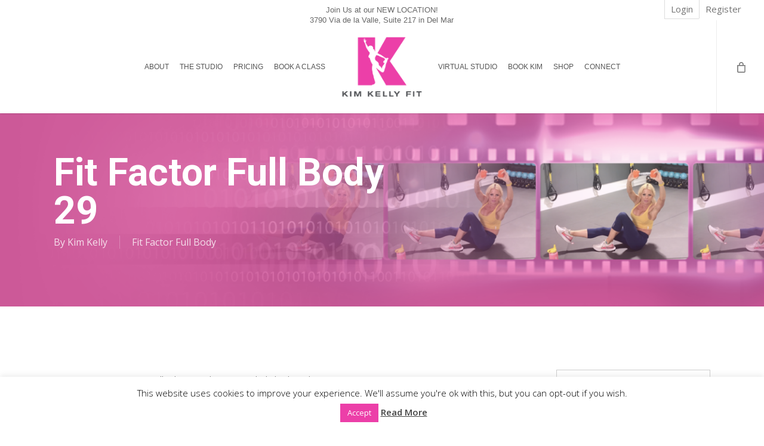

--- FILE ---
content_type: text/html; charset=utf-8
request_url: https://www.google.com/recaptcha/api2/anchor?ar=1&k=6LdTNE8kAAAAAHpCEgzcgl02WZxNqChLXzigsYKt&co=aHR0cHM6Ly93d3cua2lta2VsbHlmaXQuY29tOjQ0Mw..&hl=en&v=PoyoqOPhxBO7pBk68S4YbpHZ&size=invisible&anchor-ms=20000&execute-ms=30000&cb=re3n75h1apce
body_size: 49811
content:
<!DOCTYPE HTML><html dir="ltr" lang="en"><head><meta http-equiv="Content-Type" content="text/html; charset=UTF-8">
<meta http-equiv="X-UA-Compatible" content="IE=edge">
<title>reCAPTCHA</title>
<style type="text/css">
/* cyrillic-ext */
@font-face {
  font-family: 'Roboto';
  font-style: normal;
  font-weight: 400;
  font-stretch: 100%;
  src: url(//fonts.gstatic.com/s/roboto/v48/KFO7CnqEu92Fr1ME7kSn66aGLdTylUAMa3GUBHMdazTgWw.woff2) format('woff2');
  unicode-range: U+0460-052F, U+1C80-1C8A, U+20B4, U+2DE0-2DFF, U+A640-A69F, U+FE2E-FE2F;
}
/* cyrillic */
@font-face {
  font-family: 'Roboto';
  font-style: normal;
  font-weight: 400;
  font-stretch: 100%;
  src: url(//fonts.gstatic.com/s/roboto/v48/KFO7CnqEu92Fr1ME7kSn66aGLdTylUAMa3iUBHMdazTgWw.woff2) format('woff2');
  unicode-range: U+0301, U+0400-045F, U+0490-0491, U+04B0-04B1, U+2116;
}
/* greek-ext */
@font-face {
  font-family: 'Roboto';
  font-style: normal;
  font-weight: 400;
  font-stretch: 100%;
  src: url(//fonts.gstatic.com/s/roboto/v48/KFO7CnqEu92Fr1ME7kSn66aGLdTylUAMa3CUBHMdazTgWw.woff2) format('woff2');
  unicode-range: U+1F00-1FFF;
}
/* greek */
@font-face {
  font-family: 'Roboto';
  font-style: normal;
  font-weight: 400;
  font-stretch: 100%;
  src: url(//fonts.gstatic.com/s/roboto/v48/KFO7CnqEu92Fr1ME7kSn66aGLdTylUAMa3-UBHMdazTgWw.woff2) format('woff2');
  unicode-range: U+0370-0377, U+037A-037F, U+0384-038A, U+038C, U+038E-03A1, U+03A3-03FF;
}
/* math */
@font-face {
  font-family: 'Roboto';
  font-style: normal;
  font-weight: 400;
  font-stretch: 100%;
  src: url(//fonts.gstatic.com/s/roboto/v48/KFO7CnqEu92Fr1ME7kSn66aGLdTylUAMawCUBHMdazTgWw.woff2) format('woff2');
  unicode-range: U+0302-0303, U+0305, U+0307-0308, U+0310, U+0312, U+0315, U+031A, U+0326-0327, U+032C, U+032F-0330, U+0332-0333, U+0338, U+033A, U+0346, U+034D, U+0391-03A1, U+03A3-03A9, U+03B1-03C9, U+03D1, U+03D5-03D6, U+03F0-03F1, U+03F4-03F5, U+2016-2017, U+2034-2038, U+203C, U+2040, U+2043, U+2047, U+2050, U+2057, U+205F, U+2070-2071, U+2074-208E, U+2090-209C, U+20D0-20DC, U+20E1, U+20E5-20EF, U+2100-2112, U+2114-2115, U+2117-2121, U+2123-214F, U+2190, U+2192, U+2194-21AE, U+21B0-21E5, U+21F1-21F2, U+21F4-2211, U+2213-2214, U+2216-22FF, U+2308-230B, U+2310, U+2319, U+231C-2321, U+2336-237A, U+237C, U+2395, U+239B-23B7, U+23D0, U+23DC-23E1, U+2474-2475, U+25AF, U+25B3, U+25B7, U+25BD, U+25C1, U+25CA, U+25CC, U+25FB, U+266D-266F, U+27C0-27FF, U+2900-2AFF, U+2B0E-2B11, U+2B30-2B4C, U+2BFE, U+3030, U+FF5B, U+FF5D, U+1D400-1D7FF, U+1EE00-1EEFF;
}
/* symbols */
@font-face {
  font-family: 'Roboto';
  font-style: normal;
  font-weight: 400;
  font-stretch: 100%;
  src: url(//fonts.gstatic.com/s/roboto/v48/KFO7CnqEu92Fr1ME7kSn66aGLdTylUAMaxKUBHMdazTgWw.woff2) format('woff2');
  unicode-range: U+0001-000C, U+000E-001F, U+007F-009F, U+20DD-20E0, U+20E2-20E4, U+2150-218F, U+2190, U+2192, U+2194-2199, U+21AF, U+21E6-21F0, U+21F3, U+2218-2219, U+2299, U+22C4-22C6, U+2300-243F, U+2440-244A, U+2460-24FF, U+25A0-27BF, U+2800-28FF, U+2921-2922, U+2981, U+29BF, U+29EB, U+2B00-2BFF, U+4DC0-4DFF, U+FFF9-FFFB, U+10140-1018E, U+10190-1019C, U+101A0, U+101D0-101FD, U+102E0-102FB, U+10E60-10E7E, U+1D2C0-1D2D3, U+1D2E0-1D37F, U+1F000-1F0FF, U+1F100-1F1AD, U+1F1E6-1F1FF, U+1F30D-1F30F, U+1F315, U+1F31C, U+1F31E, U+1F320-1F32C, U+1F336, U+1F378, U+1F37D, U+1F382, U+1F393-1F39F, U+1F3A7-1F3A8, U+1F3AC-1F3AF, U+1F3C2, U+1F3C4-1F3C6, U+1F3CA-1F3CE, U+1F3D4-1F3E0, U+1F3ED, U+1F3F1-1F3F3, U+1F3F5-1F3F7, U+1F408, U+1F415, U+1F41F, U+1F426, U+1F43F, U+1F441-1F442, U+1F444, U+1F446-1F449, U+1F44C-1F44E, U+1F453, U+1F46A, U+1F47D, U+1F4A3, U+1F4B0, U+1F4B3, U+1F4B9, U+1F4BB, U+1F4BF, U+1F4C8-1F4CB, U+1F4D6, U+1F4DA, U+1F4DF, U+1F4E3-1F4E6, U+1F4EA-1F4ED, U+1F4F7, U+1F4F9-1F4FB, U+1F4FD-1F4FE, U+1F503, U+1F507-1F50B, U+1F50D, U+1F512-1F513, U+1F53E-1F54A, U+1F54F-1F5FA, U+1F610, U+1F650-1F67F, U+1F687, U+1F68D, U+1F691, U+1F694, U+1F698, U+1F6AD, U+1F6B2, U+1F6B9-1F6BA, U+1F6BC, U+1F6C6-1F6CF, U+1F6D3-1F6D7, U+1F6E0-1F6EA, U+1F6F0-1F6F3, U+1F6F7-1F6FC, U+1F700-1F7FF, U+1F800-1F80B, U+1F810-1F847, U+1F850-1F859, U+1F860-1F887, U+1F890-1F8AD, U+1F8B0-1F8BB, U+1F8C0-1F8C1, U+1F900-1F90B, U+1F93B, U+1F946, U+1F984, U+1F996, U+1F9E9, U+1FA00-1FA6F, U+1FA70-1FA7C, U+1FA80-1FA89, U+1FA8F-1FAC6, U+1FACE-1FADC, U+1FADF-1FAE9, U+1FAF0-1FAF8, U+1FB00-1FBFF;
}
/* vietnamese */
@font-face {
  font-family: 'Roboto';
  font-style: normal;
  font-weight: 400;
  font-stretch: 100%;
  src: url(//fonts.gstatic.com/s/roboto/v48/KFO7CnqEu92Fr1ME7kSn66aGLdTylUAMa3OUBHMdazTgWw.woff2) format('woff2');
  unicode-range: U+0102-0103, U+0110-0111, U+0128-0129, U+0168-0169, U+01A0-01A1, U+01AF-01B0, U+0300-0301, U+0303-0304, U+0308-0309, U+0323, U+0329, U+1EA0-1EF9, U+20AB;
}
/* latin-ext */
@font-face {
  font-family: 'Roboto';
  font-style: normal;
  font-weight: 400;
  font-stretch: 100%;
  src: url(//fonts.gstatic.com/s/roboto/v48/KFO7CnqEu92Fr1ME7kSn66aGLdTylUAMa3KUBHMdazTgWw.woff2) format('woff2');
  unicode-range: U+0100-02BA, U+02BD-02C5, U+02C7-02CC, U+02CE-02D7, U+02DD-02FF, U+0304, U+0308, U+0329, U+1D00-1DBF, U+1E00-1E9F, U+1EF2-1EFF, U+2020, U+20A0-20AB, U+20AD-20C0, U+2113, U+2C60-2C7F, U+A720-A7FF;
}
/* latin */
@font-face {
  font-family: 'Roboto';
  font-style: normal;
  font-weight: 400;
  font-stretch: 100%;
  src: url(//fonts.gstatic.com/s/roboto/v48/KFO7CnqEu92Fr1ME7kSn66aGLdTylUAMa3yUBHMdazQ.woff2) format('woff2');
  unicode-range: U+0000-00FF, U+0131, U+0152-0153, U+02BB-02BC, U+02C6, U+02DA, U+02DC, U+0304, U+0308, U+0329, U+2000-206F, U+20AC, U+2122, U+2191, U+2193, U+2212, U+2215, U+FEFF, U+FFFD;
}
/* cyrillic-ext */
@font-face {
  font-family: 'Roboto';
  font-style: normal;
  font-weight: 500;
  font-stretch: 100%;
  src: url(//fonts.gstatic.com/s/roboto/v48/KFO7CnqEu92Fr1ME7kSn66aGLdTylUAMa3GUBHMdazTgWw.woff2) format('woff2');
  unicode-range: U+0460-052F, U+1C80-1C8A, U+20B4, U+2DE0-2DFF, U+A640-A69F, U+FE2E-FE2F;
}
/* cyrillic */
@font-face {
  font-family: 'Roboto';
  font-style: normal;
  font-weight: 500;
  font-stretch: 100%;
  src: url(//fonts.gstatic.com/s/roboto/v48/KFO7CnqEu92Fr1ME7kSn66aGLdTylUAMa3iUBHMdazTgWw.woff2) format('woff2');
  unicode-range: U+0301, U+0400-045F, U+0490-0491, U+04B0-04B1, U+2116;
}
/* greek-ext */
@font-face {
  font-family: 'Roboto';
  font-style: normal;
  font-weight: 500;
  font-stretch: 100%;
  src: url(//fonts.gstatic.com/s/roboto/v48/KFO7CnqEu92Fr1ME7kSn66aGLdTylUAMa3CUBHMdazTgWw.woff2) format('woff2');
  unicode-range: U+1F00-1FFF;
}
/* greek */
@font-face {
  font-family: 'Roboto';
  font-style: normal;
  font-weight: 500;
  font-stretch: 100%;
  src: url(//fonts.gstatic.com/s/roboto/v48/KFO7CnqEu92Fr1ME7kSn66aGLdTylUAMa3-UBHMdazTgWw.woff2) format('woff2');
  unicode-range: U+0370-0377, U+037A-037F, U+0384-038A, U+038C, U+038E-03A1, U+03A3-03FF;
}
/* math */
@font-face {
  font-family: 'Roboto';
  font-style: normal;
  font-weight: 500;
  font-stretch: 100%;
  src: url(//fonts.gstatic.com/s/roboto/v48/KFO7CnqEu92Fr1ME7kSn66aGLdTylUAMawCUBHMdazTgWw.woff2) format('woff2');
  unicode-range: U+0302-0303, U+0305, U+0307-0308, U+0310, U+0312, U+0315, U+031A, U+0326-0327, U+032C, U+032F-0330, U+0332-0333, U+0338, U+033A, U+0346, U+034D, U+0391-03A1, U+03A3-03A9, U+03B1-03C9, U+03D1, U+03D5-03D6, U+03F0-03F1, U+03F4-03F5, U+2016-2017, U+2034-2038, U+203C, U+2040, U+2043, U+2047, U+2050, U+2057, U+205F, U+2070-2071, U+2074-208E, U+2090-209C, U+20D0-20DC, U+20E1, U+20E5-20EF, U+2100-2112, U+2114-2115, U+2117-2121, U+2123-214F, U+2190, U+2192, U+2194-21AE, U+21B0-21E5, U+21F1-21F2, U+21F4-2211, U+2213-2214, U+2216-22FF, U+2308-230B, U+2310, U+2319, U+231C-2321, U+2336-237A, U+237C, U+2395, U+239B-23B7, U+23D0, U+23DC-23E1, U+2474-2475, U+25AF, U+25B3, U+25B7, U+25BD, U+25C1, U+25CA, U+25CC, U+25FB, U+266D-266F, U+27C0-27FF, U+2900-2AFF, U+2B0E-2B11, U+2B30-2B4C, U+2BFE, U+3030, U+FF5B, U+FF5D, U+1D400-1D7FF, U+1EE00-1EEFF;
}
/* symbols */
@font-face {
  font-family: 'Roboto';
  font-style: normal;
  font-weight: 500;
  font-stretch: 100%;
  src: url(//fonts.gstatic.com/s/roboto/v48/KFO7CnqEu92Fr1ME7kSn66aGLdTylUAMaxKUBHMdazTgWw.woff2) format('woff2');
  unicode-range: U+0001-000C, U+000E-001F, U+007F-009F, U+20DD-20E0, U+20E2-20E4, U+2150-218F, U+2190, U+2192, U+2194-2199, U+21AF, U+21E6-21F0, U+21F3, U+2218-2219, U+2299, U+22C4-22C6, U+2300-243F, U+2440-244A, U+2460-24FF, U+25A0-27BF, U+2800-28FF, U+2921-2922, U+2981, U+29BF, U+29EB, U+2B00-2BFF, U+4DC0-4DFF, U+FFF9-FFFB, U+10140-1018E, U+10190-1019C, U+101A0, U+101D0-101FD, U+102E0-102FB, U+10E60-10E7E, U+1D2C0-1D2D3, U+1D2E0-1D37F, U+1F000-1F0FF, U+1F100-1F1AD, U+1F1E6-1F1FF, U+1F30D-1F30F, U+1F315, U+1F31C, U+1F31E, U+1F320-1F32C, U+1F336, U+1F378, U+1F37D, U+1F382, U+1F393-1F39F, U+1F3A7-1F3A8, U+1F3AC-1F3AF, U+1F3C2, U+1F3C4-1F3C6, U+1F3CA-1F3CE, U+1F3D4-1F3E0, U+1F3ED, U+1F3F1-1F3F3, U+1F3F5-1F3F7, U+1F408, U+1F415, U+1F41F, U+1F426, U+1F43F, U+1F441-1F442, U+1F444, U+1F446-1F449, U+1F44C-1F44E, U+1F453, U+1F46A, U+1F47D, U+1F4A3, U+1F4B0, U+1F4B3, U+1F4B9, U+1F4BB, U+1F4BF, U+1F4C8-1F4CB, U+1F4D6, U+1F4DA, U+1F4DF, U+1F4E3-1F4E6, U+1F4EA-1F4ED, U+1F4F7, U+1F4F9-1F4FB, U+1F4FD-1F4FE, U+1F503, U+1F507-1F50B, U+1F50D, U+1F512-1F513, U+1F53E-1F54A, U+1F54F-1F5FA, U+1F610, U+1F650-1F67F, U+1F687, U+1F68D, U+1F691, U+1F694, U+1F698, U+1F6AD, U+1F6B2, U+1F6B9-1F6BA, U+1F6BC, U+1F6C6-1F6CF, U+1F6D3-1F6D7, U+1F6E0-1F6EA, U+1F6F0-1F6F3, U+1F6F7-1F6FC, U+1F700-1F7FF, U+1F800-1F80B, U+1F810-1F847, U+1F850-1F859, U+1F860-1F887, U+1F890-1F8AD, U+1F8B0-1F8BB, U+1F8C0-1F8C1, U+1F900-1F90B, U+1F93B, U+1F946, U+1F984, U+1F996, U+1F9E9, U+1FA00-1FA6F, U+1FA70-1FA7C, U+1FA80-1FA89, U+1FA8F-1FAC6, U+1FACE-1FADC, U+1FADF-1FAE9, U+1FAF0-1FAF8, U+1FB00-1FBFF;
}
/* vietnamese */
@font-face {
  font-family: 'Roboto';
  font-style: normal;
  font-weight: 500;
  font-stretch: 100%;
  src: url(//fonts.gstatic.com/s/roboto/v48/KFO7CnqEu92Fr1ME7kSn66aGLdTylUAMa3OUBHMdazTgWw.woff2) format('woff2');
  unicode-range: U+0102-0103, U+0110-0111, U+0128-0129, U+0168-0169, U+01A0-01A1, U+01AF-01B0, U+0300-0301, U+0303-0304, U+0308-0309, U+0323, U+0329, U+1EA0-1EF9, U+20AB;
}
/* latin-ext */
@font-face {
  font-family: 'Roboto';
  font-style: normal;
  font-weight: 500;
  font-stretch: 100%;
  src: url(//fonts.gstatic.com/s/roboto/v48/KFO7CnqEu92Fr1ME7kSn66aGLdTylUAMa3KUBHMdazTgWw.woff2) format('woff2');
  unicode-range: U+0100-02BA, U+02BD-02C5, U+02C7-02CC, U+02CE-02D7, U+02DD-02FF, U+0304, U+0308, U+0329, U+1D00-1DBF, U+1E00-1E9F, U+1EF2-1EFF, U+2020, U+20A0-20AB, U+20AD-20C0, U+2113, U+2C60-2C7F, U+A720-A7FF;
}
/* latin */
@font-face {
  font-family: 'Roboto';
  font-style: normal;
  font-weight: 500;
  font-stretch: 100%;
  src: url(//fonts.gstatic.com/s/roboto/v48/KFO7CnqEu92Fr1ME7kSn66aGLdTylUAMa3yUBHMdazQ.woff2) format('woff2');
  unicode-range: U+0000-00FF, U+0131, U+0152-0153, U+02BB-02BC, U+02C6, U+02DA, U+02DC, U+0304, U+0308, U+0329, U+2000-206F, U+20AC, U+2122, U+2191, U+2193, U+2212, U+2215, U+FEFF, U+FFFD;
}
/* cyrillic-ext */
@font-face {
  font-family: 'Roboto';
  font-style: normal;
  font-weight: 900;
  font-stretch: 100%;
  src: url(//fonts.gstatic.com/s/roboto/v48/KFO7CnqEu92Fr1ME7kSn66aGLdTylUAMa3GUBHMdazTgWw.woff2) format('woff2');
  unicode-range: U+0460-052F, U+1C80-1C8A, U+20B4, U+2DE0-2DFF, U+A640-A69F, U+FE2E-FE2F;
}
/* cyrillic */
@font-face {
  font-family: 'Roboto';
  font-style: normal;
  font-weight: 900;
  font-stretch: 100%;
  src: url(//fonts.gstatic.com/s/roboto/v48/KFO7CnqEu92Fr1ME7kSn66aGLdTylUAMa3iUBHMdazTgWw.woff2) format('woff2');
  unicode-range: U+0301, U+0400-045F, U+0490-0491, U+04B0-04B1, U+2116;
}
/* greek-ext */
@font-face {
  font-family: 'Roboto';
  font-style: normal;
  font-weight: 900;
  font-stretch: 100%;
  src: url(//fonts.gstatic.com/s/roboto/v48/KFO7CnqEu92Fr1ME7kSn66aGLdTylUAMa3CUBHMdazTgWw.woff2) format('woff2');
  unicode-range: U+1F00-1FFF;
}
/* greek */
@font-face {
  font-family: 'Roboto';
  font-style: normal;
  font-weight: 900;
  font-stretch: 100%;
  src: url(//fonts.gstatic.com/s/roboto/v48/KFO7CnqEu92Fr1ME7kSn66aGLdTylUAMa3-UBHMdazTgWw.woff2) format('woff2');
  unicode-range: U+0370-0377, U+037A-037F, U+0384-038A, U+038C, U+038E-03A1, U+03A3-03FF;
}
/* math */
@font-face {
  font-family: 'Roboto';
  font-style: normal;
  font-weight: 900;
  font-stretch: 100%;
  src: url(//fonts.gstatic.com/s/roboto/v48/KFO7CnqEu92Fr1ME7kSn66aGLdTylUAMawCUBHMdazTgWw.woff2) format('woff2');
  unicode-range: U+0302-0303, U+0305, U+0307-0308, U+0310, U+0312, U+0315, U+031A, U+0326-0327, U+032C, U+032F-0330, U+0332-0333, U+0338, U+033A, U+0346, U+034D, U+0391-03A1, U+03A3-03A9, U+03B1-03C9, U+03D1, U+03D5-03D6, U+03F0-03F1, U+03F4-03F5, U+2016-2017, U+2034-2038, U+203C, U+2040, U+2043, U+2047, U+2050, U+2057, U+205F, U+2070-2071, U+2074-208E, U+2090-209C, U+20D0-20DC, U+20E1, U+20E5-20EF, U+2100-2112, U+2114-2115, U+2117-2121, U+2123-214F, U+2190, U+2192, U+2194-21AE, U+21B0-21E5, U+21F1-21F2, U+21F4-2211, U+2213-2214, U+2216-22FF, U+2308-230B, U+2310, U+2319, U+231C-2321, U+2336-237A, U+237C, U+2395, U+239B-23B7, U+23D0, U+23DC-23E1, U+2474-2475, U+25AF, U+25B3, U+25B7, U+25BD, U+25C1, U+25CA, U+25CC, U+25FB, U+266D-266F, U+27C0-27FF, U+2900-2AFF, U+2B0E-2B11, U+2B30-2B4C, U+2BFE, U+3030, U+FF5B, U+FF5D, U+1D400-1D7FF, U+1EE00-1EEFF;
}
/* symbols */
@font-face {
  font-family: 'Roboto';
  font-style: normal;
  font-weight: 900;
  font-stretch: 100%;
  src: url(//fonts.gstatic.com/s/roboto/v48/KFO7CnqEu92Fr1ME7kSn66aGLdTylUAMaxKUBHMdazTgWw.woff2) format('woff2');
  unicode-range: U+0001-000C, U+000E-001F, U+007F-009F, U+20DD-20E0, U+20E2-20E4, U+2150-218F, U+2190, U+2192, U+2194-2199, U+21AF, U+21E6-21F0, U+21F3, U+2218-2219, U+2299, U+22C4-22C6, U+2300-243F, U+2440-244A, U+2460-24FF, U+25A0-27BF, U+2800-28FF, U+2921-2922, U+2981, U+29BF, U+29EB, U+2B00-2BFF, U+4DC0-4DFF, U+FFF9-FFFB, U+10140-1018E, U+10190-1019C, U+101A0, U+101D0-101FD, U+102E0-102FB, U+10E60-10E7E, U+1D2C0-1D2D3, U+1D2E0-1D37F, U+1F000-1F0FF, U+1F100-1F1AD, U+1F1E6-1F1FF, U+1F30D-1F30F, U+1F315, U+1F31C, U+1F31E, U+1F320-1F32C, U+1F336, U+1F378, U+1F37D, U+1F382, U+1F393-1F39F, U+1F3A7-1F3A8, U+1F3AC-1F3AF, U+1F3C2, U+1F3C4-1F3C6, U+1F3CA-1F3CE, U+1F3D4-1F3E0, U+1F3ED, U+1F3F1-1F3F3, U+1F3F5-1F3F7, U+1F408, U+1F415, U+1F41F, U+1F426, U+1F43F, U+1F441-1F442, U+1F444, U+1F446-1F449, U+1F44C-1F44E, U+1F453, U+1F46A, U+1F47D, U+1F4A3, U+1F4B0, U+1F4B3, U+1F4B9, U+1F4BB, U+1F4BF, U+1F4C8-1F4CB, U+1F4D6, U+1F4DA, U+1F4DF, U+1F4E3-1F4E6, U+1F4EA-1F4ED, U+1F4F7, U+1F4F9-1F4FB, U+1F4FD-1F4FE, U+1F503, U+1F507-1F50B, U+1F50D, U+1F512-1F513, U+1F53E-1F54A, U+1F54F-1F5FA, U+1F610, U+1F650-1F67F, U+1F687, U+1F68D, U+1F691, U+1F694, U+1F698, U+1F6AD, U+1F6B2, U+1F6B9-1F6BA, U+1F6BC, U+1F6C6-1F6CF, U+1F6D3-1F6D7, U+1F6E0-1F6EA, U+1F6F0-1F6F3, U+1F6F7-1F6FC, U+1F700-1F7FF, U+1F800-1F80B, U+1F810-1F847, U+1F850-1F859, U+1F860-1F887, U+1F890-1F8AD, U+1F8B0-1F8BB, U+1F8C0-1F8C1, U+1F900-1F90B, U+1F93B, U+1F946, U+1F984, U+1F996, U+1F9E9, U+1FA00-1FA6F, U+1FA70-1FA7C, U+1FA80-1FA89, U+1FA8F-1FAC6, U+1FACE-1FADC, U+1FADF-1FAE9, U+1FAF0-1FAF8, U+1FB00-1FBFF;
}
/* vietnamese */
@font-face {
  font-family: 'Roboto';
  font-style: normal;
  font-weight: 900;
  font-stretch: 100%;
  src: url(//fonts.gstatic.com/s/roboto/v48/KFO7CnqEu92Fr1ME7kSn66aGLdTylUAMa3OUBHMdazTgWw.woff2) format('woff2');
  unicode-range: U+0102-0103, U+0110-0111, U+0128-0129, U+0168-0169, U+01A0-01A1, U+01AF-01B0, U+0300-0301, U+0303-0304, U+0308-0309, U+0323, U+0329, U+1EA0-1EF9, U+20AB;
}
/* latin-ext */
@font-face {
  font-family: 'Roboto';
  font-style: normal;
  font-weight: 900;
  font-stretch: 100%;
  src: url(//fonts.gstatic.com/s/roboto/v48/KFO7CnqEu92Fr1ME7kSn66aGLdTylUAMa3KUBHMdazTgWw.woff2) format('woff2');
  unicode-range: U+0100-02BA, U+02BD-02C5, U+02C7-02CC, U+02CE-02D7, U+02DD-02FF, U+0304, U+0308, U+0329, U+1D00-1DBF, U+1E00-1E9F, U+1EF2-1EFF, U+2020, U+20A0-20AB, U+20AD-20C0, U+2113, U+2C60-2C7F, U+A720-A7FF;
}
/* latin */
@font-face {
  font-family: 'Roboto';
  font-style: normal;
  font-weight: 900;
  font-stretch: 100%;
  src: url(//fonts.gstatic.com/s/roboto/v48/KFO7CnqEu92Fr1ME7kSn66aGLdTylUAMa3yUBHMdazQ.woff2) format('woff2');
  unicode-range: U+0000-00FF, U+0131, U+0152-0153, U+02BB-02BC, U+02C6, U+02DA, U+02DC, U+0304, U+0308, U+0329, U+2000-206F, U+20AC, U+2122, U+2191, U+2193, U+2212, U+2215, U+FEFF, U+FFFD;
}

</style>
<link rel="stylesheet" type="text/css" href="https://www.gstatic.com/recaptcha/releases/PoyoqOPhxBO7pBk68S4YbpHZ/styles__ltr.css">
<script nonce="NA66a3nFf6B0kb-L2bRXwA" type="text/javascript">window['__recaptcha_api'] = 'https://www.google.com/recaptcha/api2/';</script>
<script type="text/javascript" src="https://www.gstatic.com/recaptcha/releases/PoyoqOPhxBO7pBk68S4YbpHZ/recaptcha__en.js" nonce="NA66a3nFf6B0kb-L2bRXwA">
      
    </script></head>
<body><div id="rc-anchor-alert" class="rc-anchor-alert"></div>
<input type="hidden" id="recaptcha-token" value="[base64]">
<script type="text/javascript" nonce="NA66a3nFf6B0kb-L2bRXwA">
      recaptcha.anchor.Main.init("[\x22ainput\x22,[\x22bgdata\x22,\x22\x22,\[base64]/[base64]/[base64]/[base64]/[base64]/[base64]/KGcoTywyNTMsTy5PKSxVRyhPLEMpKTpnKE8sMjUzLEMpLE8pKSxsKSksTykpfSxieT1mdW5jdGlvbihDLE8sdSxsKXtmb3IobD0odT1SKEMpLDApO08+MDtPLS0pbD1sPDw4fFooQyk7ZyhDLHUsbCl9LFVHPWZ1bmN0aW9uKEMsTyl7Qy5pLmxlbmd0aD4xMDQ/[base64]/[base64]/[base64]/[base64]/[base64]/[base64]/[base64]\\u003d\x22,\[base64]\x22,\x22w6UoKcO5SjNCRMOqwrtTWsK4w4/[base64]/DhcOtwp7CtcOcYgg3w4zCnsOhw4XDpBgPNCREw4/DjcOzIG/DpEPDlMOoRUfCicODbMK9wp/[base64]/CqjTCogDDiWMfw5/DmcK1ADIew6cHfMO9wrYQY8O5TXZnQMOSPcOFSMOUwo7CnGzCl3wuB8OEOwjCqsKPwrLDv2Vewp59HsO1LcOfw7HDuw5sw4HDqEpGw6DCkcKWwrDDrcOBwqPCnVzDrhJHw5/Cqw/Co8KACEYBw5nDl8K/PnbCvMKXw4UWMETDvnTCssKvwrLCmx4hwrPCui3CtMOxw541wp4Hw7/DmykeFsKBw6bDj2gEL8OfZcKNJw7DisKTWCzCgcKiw5crwok0LQHCisOcwoc/R8Oswoo/[base64]/[base64]/DmG1Ww5BsFsKrK8OlwrNzasK+Cl8pw5/CiSjDhcKEwpdmFMOiemElwr4ewow7VBfDlhUyw6pkw5RXw5/Ci2LCpXtbwofDkV9gF0LCv0N4w7vCrWDDnEHDmMO6WGILw6HCggPCkUHDvMKyw53Cp8KGw5hGwrV5HRrDg21Tw4jCp8OwVMKdw77CtsKDwpImOsOtA8KKwqZ4w7U/[base64]/[base64]/CusKgAcKkZEjCvB4Yw7V8w4bCtmNvw7AySRfCocKYwoVLw5fCisOMWHcxwqLDh8KCw51+JsOUw6V2w6bDisOqwq8ew6Jcw7TClMOxWCXDtDLCnMOMR3d8wrFHDGrDmsKJAcKMw6FAw71aw4/Dn8K5w5ViwpTCicOpw4HCtGBaYBrChcK5wpXDpGZxw7BPwpXCr1lkwoXCt3zDtMKZw4VZw6vDmMOFwpEmZMOMKcOrwq7DjcKXwpNHflIXw7J3w4vCpgDCihY2bxEiD1/Cg8KibsK9wopfAcOlRMKydR5yP8OkJBMtwoxCw7A6W8KbfsOSwoXDuFnCkwMgGsKQwo7DpjYqQcKMOsOdZX8Xw5HDlcO3BWnDgcKrw7YMQAfDjcKaw6treMKGVCfDqnJVwqBewrPDjcOGXcOfwrDChsKKwqfCoFx/w5PCtsKYPy/[base64]/[base64]/[base64]/wr7Dl8OXJSnCkcK7IsOIw6Aqw4TCt8KEwpckbMO1Y8O6wrcsworDv8O6fEPCocK1w5LDlSgywqtAHMKEwphxAEXDosKHRRtDw6rDhntBwrfDtnXCuhnDkT/CiSdzwoPCu8KCwpLCr8OHwqUsW8OPZ8OQScKUFUzCtcKiBypfwqbDsEhAw7UxDyRbPmpOw5LCmMObwqXDtsKdw7Nxw5MvcA8AwoZ5KzbClsOEwozDhMKew6PCrFnDs0R0w6nChMOTQ8OubRXDmXLDvVLCqcKffgcDZG/Ch1fDgMO3wp0vbhh4w6TDoRwGcnfClXnDvSQVWSLDm8KCDMOyWA0UwoNjN8Kcw4MYaHo+f8Ohw7rCtcKzOVdLw7jDq8O0Y3JXR8OVLcOLdT7Cimkzwr/DnMKEwogPJgLDiMKxBMK/[base64]/DpXszccKTXcKlw7Mkw6BGMS1ZwoJkw7FscMOiFcK7wqt5DsObw6nCjcKPAQ96w45lwrzDrgB1w7rDs8K3NR/DscKHw50YDsKuC8KfworDmMKPCsOjYxl9wo8dC8OUZ8KUw5DDlAp+wp9IGzkYwpjDrcKbc8Kjwp8IwoXCt8OwwoHCnHlSK8Kob8O+PTzDnVjCscOIwpbDosK8wpPDlcOoGWl0woh3RghFQsOBWHfCgMO3f8O1ScKjw5DCqG/Dmygywp9dw5RKw7/CqllFTcOJwrLDswhfw4BSQ8Kywr7Cn8Kjw7FbQcKoClpvwqXCusKCXMK8LsKPAMK1wqcXw4/[base64]/ccKDwo7DrsKWw4bDmUAZw5MYw6Q6InA6UhdEwrfDqXbCnlrCphzDvj/Dg0zDng7DucO8w7IAE0jCsz08K8KlwrtGwo/CqsOswrQhwrglDcOGYsK8wphZWcKtwpzCuMOtw45nw7Rcw4wUw4RhG8OBwpxlNxPCk1cvw6jCtAPCosOXwqc1GnXCjScEwot/wrNBNMOnM8Opwo0Ow7Bow51swrldeUzDiijCqCDDoEJNw4HDqsKSTMOyw5fDgcKzwobDq8OEw53CtsOrw7jDk8KXIkl2T1V/[base64]/w4Ayw6HCjVwIw4rCp8KPw5fDr8KBw6HCv8KVF8K6OMKOc2A4acO/O8KsNMKsw4Qkwq14RxcodsK4w50wccObwrrDvMOWwqYvFx3CgsOmKcOAwonDtkXDujoLwp8nwrEwwp4iD8O2UMKkw6oWa03DhSrCrVjCocOEbGRoRW5Aw7PDlXw5NMKHwq4Hw6Q/wqnCjXHDtcKiBcK8a8KzNsOQwrMrw5o/WGVFPGV6wplLw4gfw7oJUxHDksKjQMOmw49/wpDClsK/[base64]/[base64]/wqPCjMOqwqN/[base64]/CsCbDlTrCmcO+fxjCuMKYFsOMwr/CskrDqcKqw41fX8Kiw68bI8OJasKDwqYXI8OKw4PDqcOxHhTCsG7DmX4NwrECd1h9bzTCs2fCm8OUHyFDw6kawpBpw5fDmMKhw5oENcObw78owqQKwrzDpRHDonjCvcK2w6TDt1LCgMOZw4/[base64]/PsOWEsKKw4HCpnYtOcKARR3DulLDsnU0H8Kxw4LCqTwnVMK6w7xrDsKYHw/CmMKNFMKRYsOcJSfCpsKjNcOhKnwXYHHDksKNOcK5wpJoBWtNw4kPesO+w6PDjcOKB8Kcwo5/M0jCqGLCn1sXAsO4KsOfw6nDnTrDjsKoQMOdQlvCvcOaC2kIZTLCpg/[base64]/w5UPSVvDmMKow5pOwq5RSBjCv8OcZSLCqDAiwo7CqMKLcgPDowlKwoXDtcKiwobDsMOIwp8QwqRjBEYtAsO+w5PDjg7CiHNidgHDisOgdsO3worDscKDwrfCv8Khw7nCvzZ1wrkEH8KpQsO2w7PCpkZGwqkvUMO3DMOEw4/DlcKLwoxdOMKCwoAVJcKFKSJyw7XChsO6wqHDmgg5Y3NMc8K3wqXDqhABw5gRacOAwp1CesOww4/Dh25swr09wrMgwrACwo/[base64]/[base64]/CqC86DMKpSg/Cl8KzwqLCrB8VSsOJVcOTwrVIwq/CpsOKOBo5wrjCusOOw7UmbSnCscK3w40Jw63CusOTYMOsXyEGwozChcKJwrBDwpjCgwvDiDQHa8KEwoETPWQsMMKNesOgw5TDj8Kbw4/DusKqw7VrwoHCjsO3PsOCSsOrXQTCjMOJwoFFwqctwpgfZ1jCt2rDtwJUF8O6O07DsMKUEcKRfnbCu8OzQcK7QHXDsMOpWgDDqgnDkcOhF8K6JTHDh8KAb2MKQEJ8XcOoEisLw693WsKhw4VWw5LCn14ywrPCkcKFw6/DqsKbDMKZfHk0FkV2bAvDiMK8IG9UUcKeSEnDs8Khw6TDtTcKw4PDh8KpYw0+w68Vd8K4JsKTSAPDhMKRw79rSRrDh8OCI8Oiw4AzwonChhDCuB3Dpll9w7kRwoDDs8O0wrQ2N3XDmsOswrDDthxZw4/DicKxL8Ktw7bDqk/DjMOLwrbCg8KFwr7Dq8OwwoTDlkvDvMKgw6NiSBdWwqbClcOhw4DDtysTFTPCmXhiE8KdMMK8wovDu8KswrAJwpNNEsODUCPCjHnCtF/Ch8KtKcOrw75BCcOnWsO7w6TCsMO+R8KSYcKyw7rCj0E2FMOrU2/Ck0zDi1LDo24Sw5IBL1zDnsKSwq7DrsOuJMKIN8KtYcOVYMK4KSFYw4pdRkwnw5zCq8OPLB7DvsKnD8K2wrQpwr0KUMOWwqnDh8OjK8OWRBjDucK9OCVqYXbCp1Myw7MhwrrDqcKHWcKCccOpwrZWwrhKJVFNBDXDr8O/wr7DgcKgR0YbCsOPHhs3w58uInVlKsKXc8OHBirCmSbClgFcwrXCkEfDoC7CkFhZw6lSVzM0E8KZYcKtORV2JH17O8O+wpLDsRfDjsOvw6zDvXTCj8KWwpcyD1TCicKWKcKXWUZ2woZ8wobCl8KmwoPDscK4w59DD8Ojw7FkKsO/FQM4W0TCgmTCryXDp8KawoHCncK/wo/DlCxALsORcQrDqcKuwqJ5InHDtljDvnjDo8KXwovDs8OFw7BjB2zCsTHClUFmFsKHwozDpjPChjjCv3xyKsOXwrFqDxkXF8KUwrEVw6rCjMOPw5g0wp7Dqic0woLCpxbCscKBwpJQb2fCmzTDg1bDog/DucOewrFLw6jCsFAmPcKiT1jDhjN0QDTDtwrCpsK3w7fClMKSwobDulnDg0QaY8K7wrzCq8KuP8KSw6VJw5HDh8KhwpQKwrIUw6wPM8Odwq4WR8O/[base64]/T8O6w5lYQV5TNQZeMcKpw5UDw6/DlHwrwr/DoWYXTcKaIsKhXsKJZMKbw4B5O8Oew6g0wq/DoCZFwoFkPcKPwpA6AxFewoQVCnXCjkJfwoRZBcOVw7LCpsK6NW9+wr9nEiDDvw7DmcKyw7Qywr9mwozDrnXCgsOuwqTCuMOZQSBcw4bCmnnDosOPAHPCnsOmMMOww5jCixjCtcKGEMO9ajzDqCtswoXDiMKjdcOKwozDrcO/woHDqzMLwpjCoRoVwqF1woxGwpXChsODL2rDil1nRiMwZzhEEsOTwqMKXMOvw7FXwrfDnsKFEMOywplxHQkJw6cFFR9Ow6AYaMOOJykvwr/[base64]/DhMOTwr3DpnjCk1rCoEHChMOtEyJ3UMOSbiFvwqAWwr3CuMOCY8KcMsKWPy9JwpvCsHkTO8OOw7XChsKhDsKtw4nDr8O5TGwmBMO+AMOAwovDo2vDqcKJW2/[base64]/[base64]/Cv8OtZDcQAsOcbgFUwqTDvz7CncKlJ2rCh8OMFcONw47CusOZw4rDtcKQwpnCi1ZkwqogB8KGwpcZw7NRwpLCuRvDoMOQcxjChMOkWVXDrcOhXX10DsO5RcKLwrHCo8Kvw5vCgV8eAV/DssKEwp8gwpvDhGbCicKvw7HDk8Krwrdyw5rDqsKLbw/DvCp7IRDDiix/w5R/NHnCpSrCv8KSZT/DpsKpwrMAIwIAC8OKCcKNw5TDscK/wobCuFctd0rCgsOYFsKZwpR/[base64]/[base64]/[base64]/dcOPX1xuI8Koe8KEBRNbNVnCiwfDmMO6w6LCnhRHwrwaQVEuw6gpw60LworDnD/Cp2lJwoALWzHDhsK1w5/CncKhLn5DPsKTJkZ5woxkZsK5YcOfRsK1wqx5w47DscKDw7VTwrxGZsK3wpXCoWvDgE47w5bChsOkZ8KawqdvUGvCkkXCu8K0M8O0YsKfPgDCm2hmC8KFw43Cp8Okw4Ftw7rDocOkDMO9FEhOOsKILixRZH/CssKew5gKwozDth7CqcKRcsKpw7k+HcK7w5LDisKlGy/[base64]/CucOUw6PDj8KEw41kImY7wr3CpFrDq8KcIXw8SMKuRQVWw5rDisOcw5/DiBNGwrhlwoBUwpPCu8KTAkVyw6/DtcKoBMKBw5Vme3LCv8OiSQoRw4Yhc8K9wq7CmD3CslTDhsOeW23Cs8Okwq3Cp8KhNWjCscOmw6cqXhjCmcKSwpx8wqDCrm4gbHnDsHHDo8ORVVnCgcKiLQJyAsO3cMKeD8O3wqM+w57CoWt5GsKDMsOiIcK5QsO/cWXDt1LCnlXCgsOTGsO5ZMKVw75bKcKuU8Oaw6s5wqQFWF8/Q8OtTxzCs8OiwpLDiMKYw4fCusOLYMOfdMOcLsKVGsOXwo9HwoXCrSvCtX9Gb2rCtsKTYkfCug09XUTDokAEwq08D8KjTGDCnylowp0HwqjCpj3DjMOmw5BSw601w7glSizDrcOqwppcfWgAwp/[base64]/Dn0bDs8KyDU5HQ8KTwqpDw73CmFtiw7sJw6lwKcKZw7I7Xn3CnsKww7I6woEQesOpKcKBwrEbwqcww4N3w7zCsDfCrsOUYXzCoyBew4bCgcKaw5htVQzDksKmwrhQwpB7HQrCiXIpw5vCh0sowpUew77Dug/CvcKiUg8DwpJnwr8oesKXw5ofw6zCvcK1LB5tU3oIeCYsJh7DncOLAFFmwpTDi8O4w67Do8OKw5VDw4DCv8Oqw4rDsMOoDWxZw7JqPsOnw7rDujfCu8Odw4I8woRnIMKZIcKwbUvDgcKZwoHDomE0dygSw50wXsKVw77CosK8WEJ/w65gJcOZf2vDo8KZwoZFAMOnVnHDn8KRQcK8CVcFbcKVDDEzGAkVwqzDpcObc8O3wqhAblnCgjrCqcKpE10FwpMlX8KlDSDCtMK4dTkcw4DDvcOPfRBKGsOowpRWB1RMLcK6TGjCi23DpDpAU2fDmgcpwp91woNod0AGegjDlcOawpIUc8KiBVlBccKiJFJvwqVWwp/DtEYCBmDDpF7DicKbHcKAwoHCgkJYacKbwop+YMKjODXChywTJjUxJF/[base64]/CvcKjw6E+MBs2w4bDt8OGw6B1w5/[base64]/Ds8Oxw7vDqilHwqB8w7fDilLCoMO0fsK5wpnDocKAY8OtUSUKCcOuwprDvQzDicOad8KPw5VbwoIVwrrDoMOWw6PDm2LCocK/McK+wrLDv8KSM8KUw6Ypw4cFw69tM8KXwoFkwpAzbVDCnWTDkMO2aMO5w7zDhk/CugZ/cirDoMOqw6/[base64]/BVxiw7DCsCjCscOhBzvDqMOYFngxwpBEwrM/[base64]/N8OxXsKzw6Zja8K5G8Olw5PDiF0MwrRlwr1rw7UYEsO4wol6w4o+wrZBwpfCsMKWwqtANCzDg8KNw4pUasKWw71GwpdnwqvDq2/Dnmcswq7DncOpw715w74dI8K9RMK7w63ChjHCgUfCinbDscKpGsOTMMKaJcKGHMOYw7Vzw5rCv8Ouw4LCsMOfwpvDksOxSj4zw6okacOODm3DgMKtQEjCv0wVTcOpCcK4KcKCwpwiwp87w7ptwqdtHmcRLAzCt3MzwqzDpMKgeh/DqgbDgMO4wpdkwr3DtkTDqMOROcOCPxEnL8OVQcOvM2fDlD7DqFhSO8KDw73Ds8KrwpTDklLDtcO6w4/[base64]/w4bCrMK2wrN+wrNJRhlMX8KNw4M0w79TworCoi9hw57CkWcjwpDCkhkzJTNrUwAvOBlTw78oTMKIQcKwOx/Do1zCr8KRw7IYEBbDlFhAwpnCj8KlwqPDn8KGw7XDtsOVw5Igw73CuDbCgcKIc8OFwptNw51zw6FMLsO1SkHDlzlYw6HCscOMZVzCrxhtwrIpIcOjwq/[base64]/RhTDv8KwwqjCpSnDksO3VmMiwpAbYsO7w5Iiw7PDlmXDpi8SJMOEwoAeZ8KOeknCsilsw6nCvMO7AsKtwqvChnbDucOxXhLCuSbDicOVOsOsfsObwoXDj8KnP8OqwovCm8KNw6DChV/DicOlDGl7FFLDvXV3wqZSwqYzw4/CnnRRNMKHUMO1CMOQwoArQsOtwqnCpsKrJSHDncKxwq4+CcKdZGpJwpN6J8O0TjA3RFwlw40KaRtKYcOnSMK6ScOewofDscOPwqVtw5wZKMOkwq1SFVAAwpzCi24cSsKqYVIRw6HDicKmw6I4w57ChMKAIcOhw7rDiE/CrMK8OsOlw4/DpnrCrQHCocONwpw3wq7DsCDDtMOsV8KzOXbDlsKABcKUJ8K9w4Ysw5kxw4ACTjnCklDDmwDCrMOeN1pDDi/ClUEKwrd9UwjCp8OmUF0easKQw4B0wqjCnUHDrcOawrRTw7XCk8ORw4thVcKFw5Jgw7LDocORVVDCtRbCiMOswr9EYhXCo8ONHRfDs8OrZcKvRw9qWMKhwqDDsMKcc3HDucOYwpsIelzDisOJKCrClMKRVADDs8K3woNswpHDpmfDuwx/w58QGcOswqJrw65OLMO+LQw5NlQMUcOdUEw0XsOVw6keej7Dnn7CmQo4fio6w4XCh8KnUcK5w5NhFMK5wq11KTDCjBXCjWYUw6t0w6/CtDfCvcKbw5vDhSnCoELCiA87fMKwQsO8wox5EnPDhsOzOcKGwrDDjyEIw67Cl8OqJHInwqktTMO1woNLw7bCpz/DtS/CnFDDnzdiwoJFAUrConLCmsOpwp9oK2/DpsKEMkUZwqPCisOVw4bDvA0UdcKPwqRKwqQWPcONCcOeRMK5wpQANMODG8KAZsOSwrvCoMOLaRQKUh59PwZ5wrJbwrPDnMKNasOaV1fDt8KXe104c8O3P8O4woLCgsKbbgRcw6HCqw7DhV7CqcOjwoHCqiZLw7A7EjvClT3CncKPwqFxcCwnB0PDhl/[base64]/[base64]/DgsKBw70OwrbDqnLDkGlMDUQAw6sIw6zCnVfCnWfCllppNkQqQcKZLcOrwrXDkzfDrybCqMOdUnAJdMKNQg8/[base64]/ClHBYwq0DHsK4QcO3QBlxw7DDh8OBUAFMaAHCusKBQVPCtsKbKG40cyI9w4JGG1XDg8KoYcKUwpJywqbDh8KEfEzCqEIidjAMA8Kmw6DDiH3CscOLwpw/[base64]/[base64]/wqg/AsOaFsOzw7nDvGXDssO9wqXDvVHDkS0sZMOmR8KhVsK+w5UiwpLDsjYoTMOJw4fCgnUKCsKewprDtcKDP8K/w7XDsMO6w7FPPXt2wpwkDsKXw6DCoS8OwqnCjU3CtybCpcOpw4c2NMKww4RAACtpw7vCs2lmW0sBfcKIAsOGaDXDlSvCnm14WxMzwqvCrV5TcMKES8OBNxTDpWAAK8OTw61/EsOlwo0hQsOuwrnDkHMdfQxaDDsrI8Kuw5LCuMKQG8K6w7tyw6HCm2fCuwpywozCmHLDi8OFwp4nwpXCiVXCiEI8wqEmw6HDmhIBwqJ9w7PCt13CkBN1LD19YyUvw5PCoMOWLMKbXT4TbsOIwoLCksOtw5zCs8Oaw5ESICPDlzQGw58AasOAwp7Dim3DgMK4w6E4w4/Cl8O1XR/Cp8O0w5fDjE8dP1rCocOgwrpzJmJZasOcw6nCqcOOE3kWwrnCq8O7w4TCj8Kww4ATOMOtQMOSw4UUw77DhH9tRwJMG8ODZnTCt8OtWFVew4rCkMKtw75QIx/CjgDCr8ONOMO8Sw/DjA5Mw6dzTEHClsKJRsKTRh8hSMKaT2cMw7Jvw4HCssOiEAnCu1NUw5bDv8ONwrM2wrDDscOBwpTDlETDu31SwqrCuMOwwr4yL1xIw7dGw4c7w5jCmHhcdFnCtTPDlzJ7NQIydsKlbk80wqhhWQZkZwHDkkYlwojCnsKQw4AkEi/DkkcswoYQw5rCrQFHX8KSQSp7wrlUPcO1wpY4wpfCiR8Lwq/DgcOYHjHDqkHDln1zwoIfJsKAw6I7w73CpcO/[base64]/w7Rjw4VIYG/CjsOnGhHDoTZoGsKxw5TDpmZ9FmHChTXCg8KQwooXwooBDwJ8YcOAwpB3w6NKw6VKagk1eMOuwrdlw7LDnsOoA8O/[base64]/DmzXDlcOZw77DpsKQc8KXw5HDqzwOFMOEwox9GWA2woTDmBvDnCcaL0PChAjCnEUHGMO9ISdjwp0lw71zwpfCoRjCjRXCisOBYStzacOuQifDrXEFKVMpwonDhcOsKSRrV8KhZMOkw5w/wrXDiMOTw7tQFDALPFhZSMKXb8KLc8O9KyfCjkTDuHrCll1wX24qwr0uR2LCtWEDcMKAwqoFN8Kzw4lIwqxtw5nCl8Omwo3DiibDkFbCsjVQw5FzwqHDu8OTw5TCpQkcwqPDrxHCpMKIw6gfw6PCu0LCrBdLcV89OgrCsMKowrRSw7vDpSrDvcOewqoLw5fDmsK/EMK1D8OnPRTCgXUiw4TCi8OfwqfDgsO6PsOXIC0/wrJ+PWrDpsO3wolOw6nDqlHDokfCocOXQMOjw78dw7wGQ0LCjmvDgRVrSxvClFnDgsKZXR7Dj19gw6LCvMOJw6DCkFs6w5NtPRbCsg5aw5TDvsOCAsOwPA4yAWXCuA7CncOcwojDn8OEwpLDvMOLwq16w7DCv8O8eUQ/wpRswqDCuXTDqMOlw4BjSsOJw5A4B8KWw4BQw4oxCALDk8OTAsK3TMORwp3CqMOSw6QhIWR7w5/[base64]/[base64]/CmMKmwohfw65Mw79Jw7LDuMKFVMKCf8Kcw61SUxd4d8O8TlZpw7AVFW8Hwp8fwrJBYzw0Iy9Awr3DgwbDj0DDpMOBw69gw4TClzvDj8OjSn3DgkFLwrrCszpnPG7DriRyw4zDk3ctwo/[base64]/Cs8OwDnfDtwtnw5A1w4/[base64]/Ct8Kfwp/[base64]/[base64]/CkcOfGRDDqn1pw5Vxw5rCrmTDrMO1wpPCnsODQHgFUcOOXF1ow4LDqcONYCZtw4hPwqvDp8KvYkUoP8OVw6Yyf8KkY3pww6TClsOOwp5uEsO4RcOPw78Vw7MZPcOMw7s0wprCkMO0KxXCksKFw6c5wr1bw6jCs8K4G1BEG8KJA8KoIFTDpQfDpMK1wqkAwpQ/wpLCnXo7bmnDs8KtwqfDu8Kmw7bCoTg5O0cawpcuw6zCvh96DXnCj0/Ds8OGwpjDizPCkMOLOGPCk8O8QhTDjMOZw4YEeMOhwqrCplHDtcK7FsOTScObwpDCklHCg8OcHcObw77DmFRawopmL8KGwpHDnlUEwoM4wqDCmGHDpCAGw6rDjHbDkyJIFsOqFD7CvGlbPsKEHVcDHcOENMKFUi/CpV/DkcORaXFfw7t8wpsGSMK0w6TDt8OeDHnCn8OMw6UCw6ktwodJWhjChcODwrkVwpvDqCTDoxPCvsOxMMO5VH5qAB8Ow4jCuUhsw7PCrcOUw5nDjABrdE/CrcKhWMKtw6cQc1wrdcKiHMKcCAVbcnHCoMOxY24jwpdKwqp5KMKvw7fCqcOESMO3wplQcsKcw7/Dvk7Cq01qO1wLIcK2w4RIw7lVWQ4Ww4fCtBTDjMK8AMKcBTHCiMOlw7Muw5A5QMOiF2rDo3jCusOiwp9yRcO6Y0Mww4zCqMKqw5pbw7vDosKnUMOONyxIwqxPempBwrJNwr/CtifDuivCu8K6wpnDvcOeWAHDh8K6cGpSw7vDvzglwpoTeDV4w5LDlsOqw5DDs8K6IcKFwqDCmsKkRcOtCcO9GcKPwrUga8O2MsKMF8O7E33CkXfCsTXCp8O8C0PChcKke1DDkMOoFMKIUMKnGcO/w4PDmTXDoMOOwo8/OsKbXsOEMlUVY8OGw5vCscKUw7oFwq3DiznDnMOhAyvCm8KUe15+wqLDmsKAw6A4wqzCgzzCoMOow6Ngwr3CsMK+F8K7w5UiZGIxDXnDmMKuRsKKwpbCkyvDi8KKw73DoMKywqrDgHZ4BgbDj1TCpHdbDxZvw7E0DcK+SlFEw7bDuzXDum/DmMKiWcKIw6FiecOnw5DCpkzDvXcIwqnDucOiJXMYw4/CpEUwJMKzGHXCnMOJIcOsw5wfwqwswocFw67DiSHDk8Okw597w4vDi8KtwpRnfxnDhRbDp8OWwoZow5bCpWnDh8OFwqXCkxlxRcK6wpt/w5A0w75pY1zDi3J1cQvCs8O2wr/Cjkttwoogw4oPwoXCv8O/dMK5GlfChsO1wrbDv8O+OcOES1rDhTRsOMKyC1ZHw5vCknTDg8OZwpxOGBkgw6Q2w6rCrMOywpXDpcKNwq8QDsOew6tEwqnDpsOeE8KiwrMjQkjCnTjCtcOhwr/[base64]/DuzDDl8KyMMO4w6kLwofDpQtIMD86w41ZwoULasKwdkLCsClIQTDDucKZwoI9A8O7csKow4MCQMO8wq9jFGQ4wpvDucKFNnPDh8ODwqPDqsKlSW9/w6l7HztyHhvDmgN1Qntcw7HDmgwQKzxwYsKGwoHDscKhw7vDlSFmSzjCksKQecOEJcKWwojCujlNw6svUWXDgVIcwrPCgwY6w57DiwbCkcO4S8K6w7oQw4BfwrU3wqBawrlmw5LCs20fLcOrUsOdHhDCvkXCjiMzdWcwwok/wpIPw4p8wr9gw4DCpMOFScK6wqPCsk93w6Uzw4jCoyIowrVow53Cm8OMN0/Ctw9UIMO1wrRCw5M6w6/[base64]/DjjxGw6cNNxYubmsMDsK/[base64]/[base64]/Dk8KTwpfCmjHCt33CnMOkZMO+X8KmwptjwrcLFcKOwo0EXMKQwpsyw4bCrB3DuWd7QCfDpmYXPcKcwqHDtsOlAF7CtHQxwokhw5wmwr7CqBUIDGDDvcOOwr8BwpXDl8KUw7RFZkFnwq7DmcOjwp7DscKYwoMKRsKNw47DmcKGZcOABMO7IQpXGcOkw4/CoykDw7/Dkgczw4Fqw4/DrCVsb8KeVMKEScKUbMORw7otMcOwPHfDmcK/PMKSw5cnTB7Dj8OnwrXCvyzCq1pXfCosRGkqwp7CvEjDiS/CqcO1DUnDvR7DhUzCrijCoMK0wpIcw4coUkcJwqrCmVcGw4nDrcOFwqzDtEc2w67DnHQyemNQw7xAWsKtwr/ChGzDnEbDssOGw6oewqxFd8OAw63CmwwywrNyBF0GwrgeLjg3UGdQwpZsXsK0AcKGC1c6XcKhRi3Crz3CpGnDjMKsw7DCr8KywqI+wpozT8OUUcOxFiEmwoByw7tOLDXDt8OkLAR+wpPDiDvCvSnClnPCqxbDuMKawpE3w7Jgw7BBMUTDsT/[base64]/Dp0oIw4YxF8O8LXl4YcOQw65/CUfCu0bDs2TCjy3CjnNMwoZRw4LDpjPCuSUXwo1Vw5zCqzPDhsO3WHHDmV3Cj8O7wqrDsMKMM2LDksKBw4UdwpLDuMKrw7jCtTwOOGoEw4RGw5skIybCjBYhw4HCg8OWTBkpAsKhwqbCgmcawpB/GcOBw4kKYFrCrnLDoMOsWsKUS2xTFMKFwoouwoPCsypBJllGJQ5vw7fDp3gew7EgwphZHkTDqMOzwqvDtR0GSsK6C8KJwocdE1gRwok5GsKHe8KdQVhWPnPDmsO0wr/CscKzd8Onw6fCpnMmwpnDjcOFWcKWwrs+wp7DjTY3wp/[base64]/DqcKqw5vDmcOAJsKhWcOIH2k5wqDClmXCgTfDowN/w49zw6HCl8OTw59MH8Kvc8O+w4vDhsKiWcKBwqHChHDCi0TCqxTDmH57w44AJsKmw6o4fwgOw6bCtHo9ACfDoy/DscOpMH4ow5vCjjXChEJow6sGwpHCvcObw6dge8KIf8K6fMO0wrsPwqbCr0AYCsO8R8O+wpHCtMO1wpTCosOtKcOzw4PCg8ODw67DssK2w6YUwr9wUhYxPsKlw77DvMOzEkhnEl5Fw50jBQvCjMOZOsO5w4fCh8Orw4LDu8OuG8OqPA7DpsKWE8OIWH/DscKTwoRxwoTDksORwrbCmxDCimnDjsKWRSbDqF/DilclwoHCocOJw5Q3wrHClsOXFsKnwrrCrMKIwqhHVcKuw4bDnDvDll3DqBbDmRnDuMOkVsKcwo/Dp8OPwrrDs8O+w43DsW/[base64]/DqsOjb8KIY2vChsKww4nCpx/Dqi3CsMKXwq3DvBxxwoAtw5FpwqPClsOvOTQZcyfDscO/LRDCtsOvw57Dml9vw5nDhUDCksO4wrrCghHCkDMbX1YowofCtGPCi0UfTMO9wqt6EXrDm0wDdcKVw4PDinJxwpjDrcKKaiTClXbDgsKgdsOdeU7Dk8OBJRIOGGwELmlewpDCqA/CgipGw43CjivCnWxsBsKSworDsWvDumAow5vDgsO+PCPCn8OWd8OdL3c0cD/DrDYbwrgowrrChgXDrS05wqbCr8KHS8K7HsKzw5/DkcKkw5ZQAcO8LcK2AWnCrQbDnWI1FzzDsMOrwps+fndnw5TDsXApTT3CmkkXEsK1WHJFw5zCjjTCoFsiwr1PwrNVQm3DmMKbNQkFExtfw7LDuhtQwpLDlsOmYibCoMOSw77Do0/DrE/CksKSw77CtcKmw5wKRsOgwpbDm1zDpwTCs1nDv39DwrVLwrHDvxvDj0EIOcOYPMKrwq1ZwqN1ESHDqyZKwpkPGMKoMSV+w4sfw7V9woVpw5PDgsOUw5/CtMKWwrgYwo57w4LDvcO0Qx7Cm8KAPMOtwq8UFsKdVwEvw4hbw4DCrMKsKhduwo8qw5jCnFxEw6cJRC1GKcK4BxTCnsOGwqHDt2rCgx8iBUQHPsKTH8OTwpPDngtEQEzCsMOvM8OuRU1xTytuw7/CtWQGDlIgw47DscKGw7tVwr7DmVBEXAstwqnDpic6wpTDrMOCw7wWw6wGAlXChMOuKMOpw4sjd8Ksw6ZbNDzCucOkc8KnGsKwWzXDgE/CnAfDvlXCocKkHsKcJsO1CEPDmW7DpyzDocOFwpfCtMKFw7tDcsOBw45vDi3DlgbCsEHChHfDgSs8LgfDrcKQwpLDu8K9woHDhD5sRC/CiHdwDMOiw7DCjsOwwpnCnFfCiDUKVUkAOnBgWnfDq2bCrMKqwoLCpcK3DsOnwpbDosOUemfCjn/DiXLDi8O3GMOdwobDjsK/w67DrsKROT5BwoJ4woHDuXkkwrvDv8Ozw644w4lmwrbCiMK6WQLDn1LDscOZwqI0w4EsYsKNw7XCrlPDlcO4w5jDg8OmWjbDssOyw5zDhjLCtMK2Wm7CqFIJw4/CgMKWwrZkBMOnwrLDkENFw68mwqHCv8O4N8OheSjDksObWnzDm0E5wr7DsBREwrhEw68jbzPDjCxSwpBiwoM/w5Zfwrddw5A4AVXDlBLDi8Kow67CkMKuw5Etw5VJwp1uwpnCgsOGBCsiw405wp47wqLCkRTDmMOpZsKJD0LChyJVQMKeQFQAfMKVwqjDglfCpBAEwr9lwpXDjcO1wo0ZQcKbwq4uw7FbMCcKw4piKX0Aw6/Dqw/Dn8O0McOZHcOnJG01AgVowo/CssK3wrpnAsO9wq86w58yw7HCusO8FSd1cADCkMOYw7zCsknDs8O2bMOtF8OicULCoMOxQ8O2GsKJYQXDkxgDe1rCiMOqFsK/w4vDssKTKMOUw6Q/w60AwpDDjBpzSx3Dp0vCuC0WT8Oie8KeV8OpAMKxIsKCw6ovwoLDtyDCjMOMbsO0wrjCr13CvMOuw54odldKw61swprCvyHDsA7DvhImTMKJPcOww5VSKMKyw70naRjDuktGwqfDoCXDskZ/DjjCmMOFHMOVC8Oiw4cyw6kBIsO0amALwoDCssKLw4jDs8KeaDQoGMK6ZcKww4LCicOsOsKjIsOSwr9nO8OjTsOTBMO0JcONR8OAwrDCsBw1wo5/cMKDXHoHecKjwrzDgRjCmAN6wrLCoUnCncKhw7TDqS/CqsOsworDt8KxW8OjDAvCgsOFcMKoI0MWf1NjLQ7CsUQew7zDu3jCvzTDmsONVMK0W29fC0rDv8ORw6U9J3vCnMOVwrPCmsKHw5shM8KFwppGUMK5CcOdVsOvw5nDtMK+JVHCsCZyPnwdwoUDU8OUVghSacOOwrjCi8OMwppTMsOIw7/DqDs4w5/DlsO+w6fCo8KLwq5zw5rCuUjDqjXClcKywrHCmMOMworCqMObwqDCs8KGY0oVAMKDw7R8wrQ4Z1rCjnDCmcK4wpDDmsOrGMKEwpHCrcO3GggNdg40fMKOUsOcw7rDiWTDjj0HwpXDj8K/w5XDmj7DnXDDhDzCikTCrHwbw69bwqMJw6oOwoXDvzdPw5NUw5PDvsO/[base64]/CusKmL8ODw4x6eVjCglgtw5XCs1YKw5BJwqxbwq/Ch8KAwqbCsC4TwoDDqQcKPcKbc1IXKMOnLUM4wqMWw7ZlJyXDmATCgMOMw6MYw7HDuMOjw5trw6xxw7MFw6XCtMOSZsO5MgJJKy/[base64]/KcK0DMKCMcK7YWFuw595w73DkSUDCSIwwqHCuMKqNiQAw67Dm21ewr8Zw4HDjSvClxPDtx/Di8ODF8KWw4M4w5Eww4wLfMO8woXCuw4gQsO4LVTDs0bCkcO3bTHCsTJBGh12YcK0czcrw5Z3wqbDqFgQw4DDr8KCwpvDmDknVcKgwqzDi8KOwoddwrlYPXwAMCbClCTCpDfDj3PDr8OGD8K9w4zDtSjCgidew70vXsKrFW/DqcKaw5bCm8OSDMOZRENAw6h8wpJ4w7BhwoQnbcKhER8bbyg/QMObDxzCrsKqw6lfwpPCrg8gw6QZwr8BwrtqSlRtEW0OE8OPUg3CuHfDh8OmeXBrwqHDvcOhw48HwpTDmElBaQItwrHCmcK/ScOhCsKgw7hXaG3Cvh/Cumluw6MrDsOVw4jDisKldsKhamfClMOLfcOzf8OAJkzCtMO3w4bCjC7DjCZRwqMnYsKQwqAQw6jCk8OvJAHCgcO9wr8qNhhcw6lu\x22],null,[\x22conf\x22,null,\x226LdTNE8kAAAAAHpCEgzcgl02WZxNqChLXzigsYKt\x22,0,null,null,null,1,[21,125,63,73,95,87,41,43,42,83,102,105,109,121],[1017145,942],0,null,null,null,null,0,null,0,null,700,1,null,0,\[base64]/76lBhnEnQkZnOKMAhnM8xEZ\x22,0,0,null,null,1,null,0,0,null,null,null,0],\x22https://www.kimkellyfit.com:443\x22,null,[3,1,1],null,null,null,1,3600,[\x22https://www.google.com/intl/en/policies/privacy/\x22,\x22https://www.google.com/intl/en/policies/terms/\x22],\x22NxUnNhJR/UBBqzIGP13ywtHdvBqCmQU9rqtG/rFr2rU\\u003d\x22,1,0,null,1,1769276479577,0,0,[26,113,182,101,144],null,[122],\x22RC-BWH-VpIl85H4XQ\x22,null,null,null,null,null,\x220dAFcWeA4bTZllW_ywzVf2Joy4k2kVYkgrEeDI8SJIqra_L2rulq5wj2j7HypF46FrkdOJNtr8GYN8H_JGqkWKvQ2D3hdLVdF38w\x22,1769359279544]");
    </script></body></html>

--- FILE ---
content_type: text/html; charset=utf-8
request_url: https://www.google.com/recaptcha/api2/anchor?ar=1&k=6LfxfIAUAAAAAPiAnKrm5DfqY1Asv_fMhAZFpdnI&co=aHR0cHM6Ly93d3cua2lta2VsbHlmaXQuY29tOjQ0Mw..&hl=en&v=PoyoqOPhxBO7pBk68S4YbpHZ&size=invisible&anchor-ms=20000&execute-ms=30000&cb=khs9l9acesyq
body_size: 48445
content:
<!DOCTYPE HTML><html dir="ltr" lang="en"><head><meta http-equiv="Content-Type" content="text/html; charset=UTF-8">
<meta http-equiv="X-UA-Compatible" content="IE=edge">
<title>reCAPTCHA</title>
<style type="text/css">
/* cyrillic-ext */
@font-face {
  font-family: 'Roboto';
  font-style: normal;
  font-weight: 400;
  font-stretch: 100%;
  src: url(//fonts.gstatic.com/s/roboto/v48/KFO7CnqEu92Fr1ME7kSn66aGLdTylUAMa3GUBHMdazTgWw.woff2) format('woff2');
  unicode-range: U+0460-052F, U+1C80-1C8A, U+20B4, U+2DE0-2DFF, U+A640-A69F, U+FE2E-FE2F;
}
/* cyrillic */
@font-face {
  font-family: 'Roboto';
  font-style: normal;
  font-weight: 400;
  font-stretch: 100%;
  src: url(//fonts.gstatic.com/s/roboto/v48/KFO7CnqEu92Fr1ME7kSn66aGLdTylUAMa3iUBHMdazTgWw.woff2) format('woff2');
  unicode-range: U+0301, U+0400-045F, U+0490-0491, U+04B0-04B1, U+2116;
}
/* greek-ext */
@font-face {
  font-family: 'Roboto';
  font-style: normal;
  font-weight: 400;
  font-stretch: 100%;
  src: url(//fonts.gstatic.com/s/roboto/v48/KFO7CnqEu92Fr1ME7kSn66aGLdTylUAMa3CUBHMdazTgWw.woff2) format('woff2');
  unicode-range: U+1F00-1FFF;
}
/* greek */
@font-face {
  font-family: 'Roboto';
  font-style: normal;
  font-weight: 400;
  font-stretch: 100%;
  src: url(//fonts.gstatic.com/s/roboto/v48/KFO7CnqEu92Fr1ME7kSn66aGLdTylUAMa3-UBHMdazTgWw.woff2) format('woff2');
  unicode-range: U+0370-0377, U+037A-037F, U+0384-038A, U+038C, U+038E-03A1, U+03A3-03FF;
}
/* math */
@font-face {
  font-family: 'Roboto';
  font-style: normal;
  font-weight: 400;
  font-stretch: 100%;
  src: url(//fonts.gstatic.com/s/roboto/v48/KFO7CnqEu92Fr1ME7kSn66aGLdTylUAMawCUBHMdazTgWw.woff2) format('woff2');
  unicode-range: U+0302-0303, U+0305, U+0307-0308, U+0310, U+0312, U+0315, U+031A, U+0326-0327, U+032C, U+032F-0330, U+0332-0333, U+0338, U+033A, U+0346, U+034D, U+0391-03A1, U+03A3-03A9, U+03B1-03C9, U+03D1, U+03D5-03D6, U+03F0-03F1, U+03F4-03F5, U+2016-2017, U+2034-2038, U+203C, U+2040, U+2043, U+2047, U+2050, U+2057, U+205F, U+2070-2071, U+2074-208E, U+2090-209C, U+20D0-20DC, U+20E1, U+20E5-20EF, U+2100-2112, U+2114-2115, U+2117-2121, U+2123-214F, U+2190, U+2192, U+2194-21AE, U+21B0-21E5, U+21F1-21F2, U+21F4-2211, U+2213-2214, U+2216-22FF, U+2308-230B, U+2310, U+2319, U+231C-2321, U+2336-237A, U+237C, U+2395, U+239B-23B7, U+23D0, U+23DC-23E1, U+2474-2475, U+25AF, U+25B3, U+25B7, U+25BD, U+25C1, U+25CA, U+25CC, U+25FB, U+266D-266F, U+27C0-27FF, U+2900-2AFF, U+2B0E-2B11, U+2B30-2B4C, U+2BFE, U+3030, U+FF5B, U+FF5D, U+1D400-1D7FF, U+1EE00-1EEFF;
}
/* symbols */
@font-face {
  font-family: 'Roboto';
  font-style: normal;
  font-weight: 400;
  font-stretch: 100%;
  src: url(//fonts.gstatic.com/s/roboto/v48/KFO7CnqEu92Fr1ME7kSn66aGLdTylUAMaxKUBHMdazTgWw.woff2) format('woff2');
  unicode-range: U+0001-000C, U+000E-001F, U+007F-009F, U+20DD-20E0, U+20E2-20E4, U+2150-218F, U+2190, U+2192, U+2194-2199, U+21AF, U+21E6-21F0, U+21F3, U+2218-2219, U+2299, U+22C4-22C6, U+2300-243F, U+2440-244A, U+2460-24FF, U+25A0-27BF, U+2800-28FF, U+2921-2922, U+2981, U+29BF, U+29EB, U+2B00-2BFF, U+4DC0-4DFF, U+FFF9-FFFB, U+10140-1018E, U+10190-1019C, U+101A0, U+101D0-101FD, U+102E0-102FB, U+10E60-10E7E, U+1D2C0-1D2D3, U+1D2E0-1D37F, U+1F000-1F0FF, U+1F100-1F1AD, U+1F1E6-1F1FF, U+1F30D-1F30F, U+1F315, U+1F31C, U+1F31E, U+1F320-1F32C, U+1F336, U+1F378, U+1F37D, U+1F382, U+1F393-1F39F, U+1F3A7-1F3A8, U+1F3AC-1F3AF, U+1F3C2, U+1F3C4-1F3C6, U+1F3CA-1F3CE, U+1F3D4-1F3E0, U+1F3ED, U+1F3F1-1F3F3, U+1F3F5-1F3F7, U+1F408, U+1F415, U+1F41F, U+1F426, U+1F43F, U+1F441-1F442, U+1F444, U+1F446-1F449, U+1F44C-1F44E, U+1F453, U+1F46A, U+1F47D, U+1F4A3, U+1F4B0, U+1F4B3, U+1F4B9, U+1F4BB, U+1F4BF, U+1F4C8-1F4CB, U+1F4D6, U+1F4DA, U+1F4DF, U+1F4E3-1F4E6, U+1F4EA-1F4ED, U+1F4F7, U+1F4F9-1F4FB, U+1F4FD-1F4FE, U+1F503, U+1F507-1F50B, U+1F50D, U+1F512-1F513, U+1F53E-1F54A, U+1F54F-1F5FA, U+1F610, U+1F650-1F67F, U+1F687, U+1F68D, U+1F691, U+1F694, U+1F698, U+1F6AD, U+1F6B2, U+1F6B9-1F6BA, U+1F6BC, U+1F6C6-1F6CF, U+1F6D3-1F6D7, U+1F6E0-1F6EA, U+1F6F0-1F6F3, U+1F6F7-1F6FC, U+1F700-1F7FF, U+1F800-1F80B, U+1F810-1F847, U+1F850-1F859, U+1F860-1F887, U+1F890-1F8AD, U+1F8B0-1F8BB, U+1F8C0-1F8C1, U+1F900-1F90B, U+1F93B, U+1F946, U+1F984, U+1F996, U+1F9E9, U+1FA00-1FA6F, U+1FA70-1FA7C, U+1FA80-1FA89, U+1FA8F-1FAC6, U+1FACE-1FADC, U+1FADF-1FAE9, U+1FAF0-1FAF8, U+1FB00-1FBFF;
}
/* vietnamese */
@font-face {
  font-family: 'Roboto';
  font-style: normal;
  font-weight: 400;
  font-stretch: 100%;
  src: url(//fonts.gstatic.com/s/roboto/v48/KFO7CnqEu92Fr1ME7kSn66aGLdTylUAMa3OUBHMdazTgWw.woff2) format('woff2');
  unicode-range: U+0102-0103, U+0110-0111, U+0128-0129, U+0168-0169, U+01A0-01A1, U+01AF-01B0, U+0300-0301, U+0303-0304, U+0308-0309, U+0323, U+0329, U+1EA0-1EF9, U+20AB;
}
/* latin-ext */
@font-face {
  font-family: 'Roboto';
  font-style: normal;
  font-weight: 400;
  font-stretch: 100%;
  src: url(//fonts.gstatic.com/s/roboto/v48/KFO7CnqEu92Fr1ME7kSn66aGLdTylUAMa3KUBHMdazTgWw.woff2) format('woff2');
  unicode-range: U+0100-02BA, U+02BD-02C5, U+02C7-02CC, U+02CE-02D7, U+02DD-02FF, U+0304, U+0308, U+0329, U+1D00-1DBF, U+1E00-1E9F, U+1EF2-1EFF, U+2020, U+20A0-20AB, U+20AD-20C0, U+2113, U+2C60-2C7F, U+A720-A7FF;
}
/* latin */
@font-face {
  font-family: 'Roboto';
  font-style: normal;
  font-weight: 400;
  font-stretch: 100%;
  src: url(//fonts.gstatic.com/s/roboto/v48/KFO7CnqEu92Fr1ME7kSn66aGLdTylUAMa3yUBHMdazQ.woff2) format('woff2');
  unicode-range: U+0000-00FF, U+0131, U+0152-0153, U+02BB-02BC, U+02C6, U+02DA, U+02DC, U+0304, U+0308, U+0329, U+2000-206F, U+20AC, U+2122, U+2191, U+2193, U+2212, U+2215, U+FEFF, U+FFFD;
}
/* cyrillic-ext */
@font-face {
  font-family: 'Roboto';
  font-style: normal;
  font-weight: 500;
  font-stretch: 100%;
  src: url(//fonts.gstatic.com/s/roboto/v48/KFO7CnqEu92Fr1ME7kSn66aGLdTylUAMa3GUBHMdazTgWw.woff2) format('woff2');
  unicode-range: U+0460-052F, U+1C80-1C8A, U+20B4, U+2DE0-2DFF, U+A640-A69F, U+FE2E-FE2F;
}
/* cyrillic */
@font-face {
  font-family: 'Roboto';
  font-style: normal;
  font-weight: 500;
  font-stretch: 100%;
  src: url(//fonts.gstatic.com/s/roboto/v48/KFO7CnqEu92Fr1ME7kSn66aGLdTylUAMa3iUBHMdazTgWw.woff2) format('woff2');
  unicode-range: U+0301, U+0400-045F, U+0490-0491, U+04B0-04B1, U+2116;
}
/* greek-ext */
@font-face {
  font-family: 'Roboto';
  font-style: normal;
  font-weight: 500;
  font-stretch: 100%;
  src: url(//fonts.gstatic.com/s/roboto/v48/KFO7CnqEu92Fr1ME7kSn66aGLdTylUAMa3CUBHMdazTgWw.woff2) format('woff2');
  unicode-range: U+1F00-1FFF;
}
/* greek */
@font-face {
  font-family: 'Roboto';
  font-style: normal;
  font-weight: 500;
  font-stretch: 100%;
  src: url(//fonts.gstatic.com/s/roboto/v48/KFO7CnqEu92Fr1ME7kSn66aGLdTylUAMa3-UBHMdazTgWw.woff2) format('woff2');
  unicode-range: U+0370-0377, U+037A-037F, U+0384-038A, U+038C, U+038E-03A1, U+03A3-03FF;
}
/* math */
@font-face {
  font-family: 'Roboto';
  font-style: normal;
  font-weight: 500;
  font-stretch: 100%;
  src: url(//fonts.gstatic.com/s/roboto/v48/KFO7CnqEu92Fr1ME7kSn66aGLdTylUAMawCUBHMdazTgWw.woff2) format('woff2');
  unicode-range: U+0302-0303, U+0305, U+0307-0308, U+0310, U+0312, U+0315, U+031A, U+0326-0327, U+032C, U+032F-0330, U+0332-0333, U+0338, U+033A, U+0346, U+034D, U+0391-03A1, U+03A3-03A9, U+03B1-03C9, U+03D1, U+03D5-03D6, U+03F0-03F1, U+03F4-03F5, U+2016-2017, U+2034-2038, U+203C, U+2040, U+2043, U+2047, U+2050, U+2057, U+205F, U+2070-2071, U+2074-208E, U+2090-209C, U+20D0-20DC, U+20E1, U+20E5-20EF, U+2100-2112, U+2114-2115, U+2117-2121, U+2123-214F, U+2190, U+2192, U+2194-21AE, U+21B0-21E5, U+21F1-21F2, U+21F4-2211, U+2213-2214, U+2216-22FF, U+2308-230B, U+2310, U+2319, U+231C-2321, U+2336-237A, U+237C, U+2395, U+239B-23B7, U+23D0, U+23DC-23E1, U+2474-2475, U+25AF, U+25B3, U+25B7, U+25BD, U+25C1, U+25CA, U+25CC, U+25FB, U+266D-266F, U+27C0-27FF, U+2900-2AFF, U+2B0E-2B11, U+2B30-2B4C, U+2BFE, U+3030, U+FF5B, U+FF5D, U+1D400-1D7FF, U+1EE00-1EEFF;
}
/* symbols */
@font-face {
  font-family: 'Roboto';
  font-style: normal;
  font-weight: 500;
  font-stretch: 100%;
  src: url(//fonts.gstatic.com/s/roboto/v48/KFO7CnqEu92Fr1ME7kSn66aGLdTylUAMaxKUBHMdazTgWw.woff2) format('woff2');
  unicode-range: U+0001-000C, U+000E-001F, U+007F-009F, U+20DD-20E0, U+20E2-20E4, U+2150-218F, U+2190, U+2192, U+2194-2199, U+21AF, U+21E6-21F0, U+21F3, U+2218-2219, U+2299, U+22C4-22C6, U+2300-243F, U+2440-244A, U+2460-24FF, U+25A0-27BF, U+2800-28FF, U+2921-2922, U+2981, U+29BF, U+29EB, U+2B00-2BFF, U+4DC0-4DFF, U+FFF9-FFFB, U+10140-1018E, U+10190-1019C, U+101A0, U+101D0-101FD, U+102E0-102FB, U+10E60-10E7E, U+1D2C0-1D2D3, U+1D2E0-1D37F, U+1F000-1F0FF, U+1F100-1F1AD, U+1F1E6-1F1FF, U+1F30D-1F30F, U+1F315, U+1F31C, U+1F31E, U+1F320-1F32C, U+1F336, U+1F378, U+1F37D, U+1F382, U+1F393-1F39F, U+1F3A7-1F3A8, U+1F3AC-1F3AF, U+1F3C2, U+1F3C4-1F3C6, U+1F3CA-1F3CE, U+1F3D4-1F3E0, U+1F3ED, U+1F3F1-1F3F3, U+1F3F5-1F3F7, U+1F408, U+1F415, U+1F41F, U+1F426, U+1F43F, U+1F441-1F442, U+1F444, U+1F446-1F449, U+1F44C-1F44E, U+1F453, U+1F46A, U+1F47D, U+1F4A3, U+1F4B0, U+1F4B3, U+1F4B9, U+1F4BB, U+1F4BF, U+1F4C8-1F4CB, U+1F4D6, U+1F4DA, U+1F4DF, U+1F4E3-1F4E6, U+1F4EA-1F4ED, U+1F4F7, U+1F4F9-1F4FB, U+1F4FD-1F4FE, U+1F503, U+1F507-1F50B, U+1F50D, U+1F512-1F513, U+1F53E-1F54A, U+1F54F-1F5FA, U+1F610, U+1F650-1F67F, U+1F687, U+1F68D, U+1F691, U+1F694, U+1F698, U+1F6AD, U+1F6B2, U+1F6B9-1F6BA, U+1F6BC, U+1F6C6-1F6CF, U+1F6D3-1F6D7, U+1F6E0-1F6EA, U+1F6F0-1F6F3, U+1F6F7-1F6FC, U+1F700-1F7FF, U+1F800-1F80B, U+1F810-1F847, U+1F850-1F859, U+1F860-1F887, U+1F890-1F8AD, U+1F8B0-1F8BB, U+1F8C0-1F8C1, U+1F900-1F90B, U+1F93B, U+1F946, U+1F984, U+1F996, U+1F9E9, U+1FA00-1FA6F, U+1FA70-1FA7C, U+1FA80-1FA89, U+1FA8F-1FAC6, U+1FACE-1FADC, U+1FADF-1FAE9, U+1FAF0-1FAF8, U+1FB00-1FBFF;
}
/* vietnamese */
@font-face {
  font-family: 'Roboto';
  font-style: normal;
  font-weight: 500;
  font-stretch: 100%;
  src: url(//fonts.gstatic.com/s/roboto/v48/KFO7CnqEu92Fr1ME7kSn66aGLdTylUAMa3OUBHMdazTgWw.woff2) format('woff2');
  unicode-range: U+0102-0103, U+0110-0111, U+0128-0129, U+0168-0169, U+01A0-01A1, U+01AF-01B0, U+0300-0301, U+0303-0304, U+0308-0309, U+0323, U+0329, U+1EA0-1EF9, U+20AB;
}
/* latin-ext */
@font-face {
  font-family: 'Roboto';
  font-style: normal;
  font-weight: 500;
  font-stretch: 100%;
  src: url(//fonts.gstatic.com/s/roboto/v48/KFO7CnqEu92Fr1ME7kSn66aGLdTylUAMa3KUBHMdazTgWw.woff2) format('woff2');
  unicode-range: U+0100-02BA, U+02BD-02C5, U+02C7-02CC, U+02CE-02D7, U+02DD-02FF, U+0304, U+0308, U+0329, U+1D00-1DBF, U+1E00-1E9F, U+1EF2-1EFF, U+2020, U+20A0-20AB, U+20AD-20C0, U+2113, U+2C60-2C7F, U+A720-A7FF;
}
/* latin */
@font-face {
  font-family: 'Roboto';
  font-style: normal;
  font-weight: 500;
  font-stretch: 100%;
  src: url(//fonts.gstatic.com/s/roboto/v48/KFO7CnqEu92Fr1ME7kSn66aGLdTylUAMa3yUBHMdazQ.woff2) format('woff2');
  unicode-range: U+0000-00FF, U+0131, U+0152-0153, U+02BB-02BC, U+02C6, U+02DA, U+02DC, U+0304, U+0308, U+0329, U+2000-206F, U+20AC, U+2122, U+2191, U+2193, U+2212, U+2215, U+FEFF, U+FFFD;
}
/* cyrillic-ext */
@font-face {
  font-family: 'Roboto';
  font-style: normal;
  font-weight: 900;
  font-stretch: 100%;
  src: url(//fonts.gstatic.com/s/roboto/v48/KFO7CnqEu92Fr1ME7kSn66aGLdTylUAMa3GUBHMdazTgWw.woff2) format('woff2');
  unicode-range: U+0460-052F, U+1C80-1C8A, U+20B4, U+2DE0-2DFF, U+A640-A69F, U+FE2E-FE2F;
}
/* cyrillic */
@font-face {
  font-family: 'Roboto';
  font-style: normal;
  font-weight: 900;
  font-stretch: 100%;
  src: url(//fonts.gstatic.com/s/roboto/v48/KFO7CnqEu92Fr1ME7kSn66aGLdTylUAMa3iUBHMdazTgWw.woff2) format('woff2');
  unicode-range: U+0301, U+0400-045F, U+0490-0491, U+04B0-04B1, U+2116;
}
/* greek-ext */
@font-face {
  font-family: 'Roboto';
  font-style: normal;
  font-weight: 900;
  font-stretch: 100%;
  src: url(//fonts.gstatic.com/s/roboto/v48/KFO7CnqEu92Fr1ME7kSn66aGLdTylUAMa3CUBHMdazTgWw.woff2) format('woff2');
  unicode-range: U+1F00-1FFF;
}
/* greek */
@font-face {
  font-family: 'Roboto';
  font-style: normal;
  font-weight: 900;
  font-stretch: 100%;
  src: url(//fonts.gstatic.com/s/roboto/v48/KFO7CnqEu92Fr1ME7kSn66aGLdTylUAMa3-UBHMdazTgWw.woff2) format('woff2');
  unicode-range: U+0370-0377, U+037A-037F, U+0384-038A, U+038C, U+038E-03A1, U+03A3-03FF;
}
/* math */
@font-face {
  font-family: 'Roboto';
  font-style: normal;
  font-weight: 900;
  font-stretch: 100%;
  src: url(//fonts.gstatic.com/s/roboto/v48/KFO7CnqEu92Fr1ME7kSn66aGLdTylUAMawCUBHMdazTgWw.woff2) format('woff2');
  unicode-range: U+0302-0303, U+0305, U+0307-0308, U+0310, U+0312, U+0315, U+031A, U+0326-0327, U+032C, U+032F-0330, U+0332-0333, U+0338, U+033A, U+0346, U+034D, U+0391-03A1, U+03A3-03A9, U+03B1-03C9, U+03D1, U+03D5-03D6, U+03F0-03F1, U+03F4-03F5, U+2016-2017, U+2034-2038, U+203C, U+2040, U+2043, U+2047, U+2050, U+2057, U+205F, U+2070-2071, U+2074-208E, U+2090-209C, U+20D0-20DC, U+20E1, U+20E5-20EF, U+2100-2112, U+2114-2115, U+2117-2121, U+2123-214F, U+2190, U+2192, U+2194-21AE, U+21B0-21E5, U+21F1-21F2, U+21F4-2211, U+2213-2214, U+2216-22FF, U+2308-230B, U+2310, U+2319, U+231C-2321, U+2336-237A, U+237C, U+2395, U+239B-23B7, U+23D0, U+23DC-23E1, U+2474-2475, U+25AF, U+25B3, U+25B7, U+25BD, U+25C1, U+25CA, U+25CC, U+25FB, U+266D-266F, U+27C0-27FF, U+2900-2AFF, U+2B0E-2B11, U+2B30-2B4C, U+2BFE, U+3030, U+FF5B, U+FF5D, U+1D400-1D7FF, U+1EE00-1EEFF;
}
/* symbols */
@font-face {
  font-family: 'Roboto';
  font-style: normal;
  font-weight: 900;
  font-stretch: 100%;
  src: url(//fonts.gstatic.com/s/roboto/v48/KFO7CnqEu92Fr1ME7kSn66aGLdTylUAMaxKUBHMdazTgWw.woff2) format('woff2');
  unicode-range: U+0001-000C, U+000E-001F, U+007F-009F, U+20DD-20E0, U+20E2-20E4, U+2150-218F, U+2190, U+2192, U+2194-2199, U+21AF, U+21E6-21F0, U+21F3, U+2218-2219, U+2299, U+22C4-22C6, U+2300-243F, U+2440-244A, U+2460-24FF, U+25A0-27BF, U+2800-28FF, U+2921-2922, U+2981, U+29BF, U+29EB, U+2B00-2BFF, U+4DC0-4DFF, U+FFF9-FFFB, U+10140-1018E, U+10190-1019C, U+101A0, U+101D0-101FD, U+102E0-102FB, U+10E60-10E7E, U+1D2C0-1D2D3, U+1D2E0-1D37F, U+1F000-1F0FF, U+1F100-1F1AD, U+1F1E6-1F1FF, U+1F30D-1F30F, U+1F315, U+1F31C, U+1F31E, U+1F320-1F32C, U+1F336, U+1F378, U+1F37D, U+1F382, U+1F393-1F39F, U+1F3A7-1F3A8, U+1F3AC-1F3AF, U+1F3C2, U+1F3C4-1F3C6, U+1F3CA-1F3CE, U+1F3D4-1F3E0, U+1F3ED, U+1F3F1-1F3F3, U+1F3F5-1F3F7, U+1F408, U+1F415, U+1F41F, U+1F426, U+1F43F, U+1F441-1F442, U+1F444, U+1F446-1F449, U+1F44C-1F44E, U+1F453, U+1F46A, U+1F47D, U+1F4A3, U+1F4B0, U+1F4B3, U+1F4B9, U+1F4BB, U+1F4BF, U+1F4C8-1F4CB, U+1F4D6, U+1F4DA, U+1F4DF, U+1F4E3-1F4E6, U+1F4EA-1F4ED, U+1F4F7, U+1F4F9-1F4FB, U+1F4FD-1F4FE, U+1F503, U+1F507-1F50B, U+1F50D, U+1F512-1F513, U+1F53E-1F54A, U+1F54F-1F5FA, U+1F610, U+1F650-1F67F, U+1F687, U+1F68D, U+1F691, U+1F694, U+1F698, U+1F6AD, U+1F6B2, U+1F6B9-1F6BA, U+1F6BC, U+1F6C6-1F6CF, U+1F6D3-1F6D7, U+1F6E0-1F6EA, U+1F6F0-1F6F3, U+1F6F7-1F6FC, U+1F700-1F7FF, U+1F800-1F80B, U+1F810-1F847, U+1F850-1F859, U+1F860-1F887, U+1F890-1F8AD, U+1F8B0-1F8BB, U+1F8C0-1F8C1, U+1F900-1F90B, U+1F93B, U+1F946, U+1F984, U+1F996, U+1F9E9, U+1FA00-1FA6F, U+1FA70-1FA7C, U+1FA80-1FA89, U+1FA8F-1FAC6, U+1FACE-1FADC, U+1FADF-1FAE9, U+1FAF0-1FAF8, U+1FB00-1FBFF;
}
/* vietnamese */
@font-face {
  font-family: 'Roboto';
  font-style: normal;
  font-weight: 900;
  font-stretch: 100%;
  src: url(//fonts.gstatic.com/s/roboto/v48/KFO7CnqEu92Fr1ME7kSn66aGLdTylUAMa3OUBHMdazTgWw.woff2) format('woff2');
  unicode-range: U+0102-0103, U+0110-0111, U+0128-0129, U+0168-0169, U+01A0-01A1, U+01AF-01B0, U+0300-0301, U+0303-0304, U+0308-0309, U+0323, U+0329, U+1EA0-1EF9, U+20AB;
}
/* latin-ext */
@font-face {
  font-family: 'Roboto';
  font-style: normal;
  font-weight: 900;
  font-stretch: 100%;
  src: url(//fonts.gstatic.com/s/roboto/v48/KFO7CnqEu92Fr1ME7kSn66aGLdTylUAMa3KUBHMdazTgWw.woff2) format('woff2');
  unicode-range: U+0100-02BA, U+02BD-02C5, U+02C7-02CC, U+02CE-02D7, U+02DD-02FF, U+0304, U+0308, U+0329, U+1D00-1DBF, U+1E00-1E9F, U+1EF2-1EFF, U+2020, U+20A0-20AB, U+20AD-20C0, U+2113, U+2C60-2C7F, U+A720-A7FF;
}
/* latin */
@font-face {
  font-family: 'Roboto';
  font-style: normal;
  font-weight: 900;
  font-stretch: 100%;
  src: url(//fonts.gstatic.com/s/roboto/v48/KFO7CnqEu92Fr1ME7kSn66aGLdTylUAMa3yUBHMdazQ.woff2) format('woff2');
  unicode-range: U+0000-00FF, U+0131, U+0152-0153, U+02BB-02BC, U+02C6, U+02DA, U+02DC, U+0304, U+0308, U+0329, U+2000-206F, U+20AC, U+2122, U+2191, U+2193, U+2212, U+2215, U+FEFF, U+FFFD;
}

</style>
<link rel="stylesheet" type="text/css" href="https://www.gstatic.com/recaptcha/releases/PoyoqOPhxBO7pBk68S4YbpHZ/styles__ltr.css">
<script nonce="u6y4jsTFKWExYh3gXT35KQ" type="text/javascript">window['__recaptcha_api'] = 'https://www.google.com/recaptcha/api2/';</script>
<script type="text/javascript" src="https://www.gstatic.com/recaptcha/releases/PoyoqOPhxBO7pBk68S4YbpHZ/recaptcha__en.js" nonce="u6y4jsTFKWExYh3gXT35KQ">
      
    </script></head>
<body><div id="rc-anchor-alert" class="rc-anchor-alert"></div>
<input type="hidden" id="recaptcha-token" value="[base64]">
<script type="text/javascript" nonce="u6y4jsTFKWExYh3gXT35KQ">
      recaptcha.anchor.Main.init("[\x22ainput\x22,[\x22bgdata\x22,\x22\x22,\[base64]/[base64]/[base64]/[base64]/[base64]/[base64]/KGcoTywyNTMsTy5PKSxVRyhPLEMpKTpnKE8sMjUzLEMpLE8pKSxsKSksTykpfSxieT1mdW5jdGlvbihDLE8sdSxsKXtmb3IobD0odT1SKEMpLDApO08+MDtPLS0pbD1sPDw4fFooQyk7ZyhDLHUsbCl9LFVHPWZ1bmN0aW9uKEMsTyl7Qy5pLmxlbmd0aD4xMDQ/[base64]/[base64]/[base64]/[base64]/[base64]/[base64]/[base64]\\u003d\x22,\[base64]\x22,\x22w5nCssO0MsKjUMO1w65ZwqrDtsKbw6XDtUQQIsO2wrpKwrPDukEkw7LDlSLCusK1woAkwp/[base64]/CjFUvUsKTB8KzwpzDiiPCkw/CpTovbcKCwr15Lz3CisOUwqHCvTbCmcO3w4nDiUlQKjjDlhfDnMK3wrNPw5/[base64]/[base64]/w6Mowrpvw4JhwpJgwoPDoMOnw4HDnXxGWcK/B8Khw51CwoPCnMKgw5wlcD1Rw6jDtlh9IRTCnGs6OsKYw6scwqvCmRpMwrHDvCXDqcOSworDr8Oww5PCoMK7woFaXMKrHQvCtsOCEcKdZcKMwrQ9w5DDkEMKwrbDgXlKw5/[base64]/CpMOfwrXDgMKIw53Co3LCnsKVw5J2OxUqwoM9w6s1cS/CtMOHw48ow6FQIxXDtsKWWcKRQ3AEwpZyGUPCrsKzwprCsMOSX2/CkTfCjcOaQcKtP8KEw53ChsK9LWFmwprCqMKTJsK3NA3DjULDosOPw7wHD3zDgyrCvcOSw7DDtXwuWMO7w7U0wrYAwrs1SCIcPBoQw6vDpRoHEsKNwotrw4FfwoDCjsKyw6HDu1gZwqonwqIhYRF9wo1NwpkFwrzDoiY2wr/CpcOSw41IQ8KadMOEwrQ4wqPChyfDrsO4w5LDgcKNwqgMa8Ouw4srSMO2wpDDgMKUwphLR8K8wq1uwpXCkXbDucK0woZjMMKKWX5PwrfCjsK6MsOhU1V4YMOXw5VzScKITMK9w4EyBRc6RMO5PMK5wp5BJsOBTsOHw69+w6PDsj/[base64]/CkGBUD3jCvQrChEEWQyxZwos1w7HCj8OSw60NCcKpLlAjDcKTDsOtdsKewok/wo9LXcKAG1NQw4bCp8OfwpnCoRR6Qz7DiCZCecKfN3PDjGnDkSXDvcOtVsOIw43Cs8OoYcO+bwDCrsKVw6dBw5dLVcOnwrnDtjPCrMKnYBcNwo4CwpDCliXDr2LClwsFw61oM0zCqMO7w6rCt8KLdcOqw6XCvjTDpmFob1nCiC0GUxlWwr/Cl8OyOsKaw50mw4/CrlLChsO9MGnCm8OGwqrCnG4Uw7powoXCh0fDj8OkwocBwo8MBizDnwHCrcK1w5M4w6LCn8KPwojCm8KlIyIAwrTDrTBLHEnCj8K9N8O4FMKSwpV9bsKBDsKWwoohMX1fEC1vwqjDlFPCgyYMNcO3QH/[base64]/Dm10pYcOEw77DmsOzw74SC8K/FsOSSsKYw47CnSplB8Onw6bDhHLDnMOLbQYgwo/DvjwXMcOUcnjCicK1w6srwqx4w4bDtSFWwrbDt8O6w7TDpzV3wq/DksOTLHtBwpvCkMKsT8KWwqxxZGhXw6wzwrLDvygHwqHCqAZzWgDDmQPChx3DgcKrGsOcwrE0awjCsRvDqAXDm0LDlwBhw7MWwplKw5jChg3DlT3ClMOHYW7Cin7DtMK4OsK/OAJkFmPDi38vworCo8KJw6bCu8OIwoHDgR7CqUfDilzDrzfDqcK+XsKkwrgDwpxHKkVbwq7CoGFgw7wsAgJRw7VuH8KrGQvCunJBwpIqeMKRcsKtwqY1w77DocOqWsO/[base64]/w6MKw6zCryZDAsK7JcKXbkvDlcOiWMOXw7zCpC8RLSxeKW4TKAccw6XDuSdSLMOrw5jDiMOuw6PDpsOPacOAwrLDrcOKw7zDsRN8VcO+aQjDp8O6w7otwrvDlsOCPcKMZzzDkSHCoWx3w7PCpcKNw7hyNHY/DcODMFnDrcOQwqTDpFRuesKMYBvDmn9vw6PCgsKGTRrDon1XwpXDjw3CoHsKJRTCgk42P1hQO8Kkw6fCgyzDmcOLB2wWwqM6wqnCh1ddLcKPMirDggcjw4jCi1EZYcOIw77CniV+bzXCr8KEdzkRIhTCv2dzw7lVw40/d1tDw4IGLMOZQMKyOTMsL1VKw7zDv8KrUHHCvCUFFyDCiFFZa8KuIcKyw5dGf1hNw48Cwp/Coj3CsMKawp96bHzCnMKCSVPDnQMhwoVPEyE0VhVCwojDq8OWw7/Co8OPw5rClELCnkQXRsOQwrE2UMK7PxzCtzp2w5jClMKKwqnDnsOSw5TDoi3CmSPDm8Oawrw5wqDCicOWd2VPaMKTw4PDhGnDqjnCjz3CqsK4JCJlG0cZRGZsw4clw4l+wozCnMKZwqlqwoLDnUzCl1vDvDQQK8KlFjhzJMKTDsKdwqvDvcOcXVRZw5/DicONwpZJw4fDo8KgU0TDhcKCciXDu2cjwolTRsKLVVlYw6QKwowCwrzDkTTCixdaw6DDucKuw7ZmRcOKwr3CnMKbwrTDm0HCsjt5fBvCucOMZgAqwpFcwoxSw5/DjCV/GMK7ZnsFZ3PCqsKhwrbDtHFKw4xxNWhmXWdPw4APLS4Fw6gKw7kXeENkwrTDmcKkw6fChsKBw5RhPcOGwp7CsMKbGzbDslrCpsOKOsOJesOSw7fDi8KlUAZdblnDi1Q/[base64]/Dq8Kuw77Cil7DgcOGMcKmNMOXdwrChMKGc8K+GnxXwrFuwqbDgnXDtcOww61Swp4WX29ew7LDp8Oqw4PDscO1wrnDssOVw6sfwrxWYsKWSsOVw6DCqcKcw7XDicK5woINw6fDpndRZUoOXsOpwqc0w47CrXrDlTvDosO6wr7DiA/DoMOlwrBYw5jDvGrDqTE/w6VWOsKlbsOGZ0HDscO9wrI4CMOWdCkOMcKdwoRcwojCn2TDosK/[base64]/[base64]/[base64]/CqnrCq8OtRMOBT8OuR8O/dzhzGm8XwpBmVMKzw4DCv1oAw7EEw5DDsMKPY8K9w7pGw6nDkz/CsxAxDwjDo1vCiwgvw4Rrw6tXQmbCgMOhw4/CjcKVw5JSw5fDu8OWw79NwrcBE8OSAsOULMKOTcOdw4jCoMOqw7XDh8KQLFtiJSp+wrTDs8KMD3zCp2VJJcKnM8OVw5bCjcKoQcOTAcKww5XDp8O2wq/Ci8ODLiRJw6BbwrgEasOQLsOKWcOlw6BtH8KoGGHCmHbDmsKKwr0kTFzCghzCu8KZRsOieMO4NsOMw6JeDcKxR20if3nCt1fDgMKBwrRmFHbCnTBDDnlBeTpCC8K/wqDDrMO/FMORFnoZHBrCs8OHZsKsCcKswqhaacOUwqU+EMKawotrFg0Qa34mcT8hE8KkbnXCj2/DshIqw6ACwr3CisOKS38dw6kZR8KpwpvDkMKow73CtcOMw7zDlMO0B8Ktwrg2woHCiHPDhMKaa8ORX8O6DRvDmEsSw54SccKewrDDp054w7sYW8K1NhbDpcOzw71DwrPConUEw6fCimB+w4PDpw0FwpgNw5ZgIU/CvcOiI8Onw4EuwrXCrsO8w7TCnnPDmMKJdMOFw4DDgMKZRMOawofCtmTDisO1TXvDmGdbJMOLwpnCu8O+LhJ4w71PwqkpRyQhWcOJwoTDrMKZwpfCvVTCkMO7w59AIC3CocK5fMKJwq3CuiAIw7rCicOzwqA0B8Oow5pYfMKaCCDCpsO9ARfDgk/CnC/[base64]/DosKDwofCj8Ojw50AwrTDrRxJbExPwq9SUsKIWcKUA8OjwpV9bw/[base64]/[base64]/Col8MMXIoNVHDmxddH3HDjMOEDFRjw4NCwrkpAlEtLMOEwo7Du2/CvcO9PTzCrcOzOXMzwptUwqZLUMKyMMOwwrcCw5nCuMOjw4Ikw7xEwrc9ACPDrlLCs8KHOBJaw7DCshDCs8KdwogXLcOPw5HChE4rf8K5f1fCsMO8fsOew6I/w4h3w556w64FJ8O/[base64]/[base64]/DqkUVwp58wovDh8KPRcKbNcKlKsKUw5DDkMOGwphaw6gPw63DinLCiRY7U2VDw7g9w7fClDt5fX4eZyZCwoUEb3B1BMKEwobCiyLDjQItKMOKw7xWw6E5wrbDosOEwrEcE2jDr8KzJX3Cu3ogwoF9woXCh8KeXcK/wrZ5wr7DshpNHsO7w7/Dp3vDlwHDhcKfw7NjwrZpJX1pwo/Dh8K4w7XCghxUw7fCuMKewpd8AxpnwrDCu0TDowhBw57DuRvDpB9Zw5XDowPDl2EQwprCpjHDncOQD8O9QMKLwqLDrQLDp8OwGMOMEFJQwqvDl0TDk8K1wqjDtsKzesOrwq3DmHViNcOBw5/DnMKvVcONw7bCj8KfH8OKwpkhw71kNwgIfsO0GMKrwpNzwqoSwqVNVEFkIEXDpBDDpMKqwohvw4gNwoXCuiF+OWnCpRgsB8OkPHVLcsKgGsKgwofCk8K2wqbDg286FMOlwoDDtMOdQgfCuAgPwoHDvsKKEsKIJ1UIw53DuyoBWykiw5suwp4wFMOzJcK/M2HDvMKBeH7DrcOxLlLDmsKOOgVJXBkjcsKWwqA2TH9swqIjORzCpmcjBiBCT1EbZ3zDh8O4wqTCmMOFccOiCE/CtznDsMKHAcKkw5nDjjcFCDx6w4fDn8KZCDbDrcOxwocVSsOIwqJCwoDCkxXDlsOSPyNlDQQdT8KsRCAsw5DCvCbDskbCmWnCqcKQw5rDp3FKdTQDw6TDonNrw4BRw7EWXMOSAQbDn8K5W8OBwrl2WcO8w4HCrsK2QnvCtsOewocVw5bCp8O4Qix1EMKiwqXDiMK/[base64]/CgXLClMKtX8KGw5jCk0lKwqclWnIjTAzCo8O7w512wr7Dl8OeG1JMKsKrdB/DlUTCtcKUb2x7OlTDkMKGCxl/fAQDw5Mdw6DDmxnDjMOBCsOQaE/[base64]/DtAzDn8K2J8KYJF4GwqLCkMKew6TDjcOmwr3DhcOtwoLDvsKawprDim3DhkYmw7VGwr7DpnzDpMK1I1cYThMLw7krPVBBwpwoBsOFEm1Kd3fCmsKTw4rCrsK2wqlKw5h/wqV7Zh/DgHTDrsOaWWN7w5lVV8OWKcKyw7MxM8Kjw5Vyw7lELX8zw6EPw5kZeMO4JT7Cgx3CpDJmw4fDicKDwoXCkcKmw5bDigjCtHzDucKQbsKLwpnCh8KGB8KYw4bCjQo/[base64]/Cv0DDkVY5wox4wppqJwoxF8OrwoRaODDDiyHDjWQOw6VXQC7CscONPgrDh8K7Zh7Ck8OwwoguI1lOdTI1A1/CrMOZw7/[base64]/w6zDr8OMwo7DtsKPdVrCqH3DrMOAOsOKw4padXMIZzDDtWRQw6jDjn9/csO0w4PCrMO4aw8XwocdwofDpgTDpnYGwpIfQ8OHMzQhw4DDjQPCsh5MdUPCnRx0XMKtKMO5wpfDlVFOwp50QsOWw6fDoMKkQcKZw4nDgcKBw5N4w6cva8KqwqbDnMK4AlpXT8ODM8ONNcOTwpBOd09bwpkQw58bcAYmbCLDqHg6LcOeXCwceUV8wo1VfcK/w7jCs8O4Lgciw5tmNMKDJcOPwpIGaVjDgFY0f8OpeR3DtMO0OMOUwpV9B8Kqw4fDnng0wqwnwqdoRMK2ETbCg8O8NcKrwpXDmcOuwohnd3HCpA7DgBcHwrQ1w5DCs8KkXW/DtcOHG2vDoMOJYcO4WTjDjhRkw5R4wo3CoyMLScOXNEUTwpoAYcK/[base64]/[base64]/Ds2FZw4vDhEfDvMKuOMKGwoZZVcKfHcKuW8O/wrXCh35fwovCvMOLwp5ow7zCk8OTwpPCo3jCp8Oqw7EfNjbDr8KIfhZGUcKKw4Nlw4QpAlYdwqE/wodiQhvDvgsfHMKTOMOQVsKdwrsjwokKwrvCmTtuYE3CrFJVw5ViFiVSNcKJw4nDrS1KUlbCoEnCk8OdM8OLw4PDksOgahB2DAl4WjnDr0fCmHXDhDcfw758w6ZJwqp7cgwyB8KTTRtcw4hPE3/[base64]/DsMKjwqDDn8KQcsOdwrzDpFQAF8K6dMKVw6RZw7PDpMONXEbDksOuNBPCkcOtSsKqJWRDw4XCogTDsBPDv8KCw7fDiMKRfnlzAsOfw6JCbVJnwpnDizQTScK2w4DCvMOoORDDtC5NQgbCgizDl8KLwqvCsy/CpMKAw43CskPCghbDsURpb8OXDm8cD0PDqgNpbVQ4wo/DpMKnLEdCTRXClMOZwrlwCQ0OeArDqcOEwoPDlMO0wofCrjfCocOEw4/[base64]/DjWvCl8KufcKBw5XCiUrClF7Ci8Osw4jDu2ZCGcK/[base64]/[base64]/DhcKpw5cjTFB+CnXCqV7Cpktjw5BSwoDDvUV4wpTCgTvDlXvCqMKYPw7Dq2HCng17LkjCp8K+EBFvwqTDnHzDvDnDgwlRw6XDnsO4woXDvjZqwrUuTMOPIcOAw6/ChMOOc8O9UMOFwqfDrcK5DcOKPcOJIsKzwp/Dm8Kdw7kBw5DDsiUdwr1CwrISwrkAwr7Dr0vDvVvDlcKXwq3Cjk1NwozDmsOVE1VMwofDkV/CjznDvWbDn25Lwos1w7QBw5A0HD01OnJnfcOVCsObwqU+w4PCqGFmKzo5w5bCtMOwEcO8WFUfwr3DssKcwoPDvcO9wp51w5vDksOtBMK9w6XCqcK+ZwE5w4zCvG/CmCXDvU7CuBjCjF7Cq0koUEshwoh/[base64]/Dq2tWwp1VHMK1w5JxDHF3ZDNAYcKmQS8wWMObwrUmd11Iw69VwqLDvsKLcMOaw73Dpz/[base64]/Ds8KMw5/CkkIGDQ7DuVxdH8OCw6/DhUN+IsOmRsKawpvCrV1uDVzDgMKDEQfCqmd6LMOuw4nDmcK8VknDvnvCu8O/FcONPz3DmcOZMsKawqjCoxAVwoPCo8O4PsKVWMOHwrvDohtbXzvDuR/Cqw9Tw48ew4vCmMKrCsKpR8K3wodsCjV0wrXClMKgwqXDo8ObwpE1AjdGAcOpMsOswrtzdg1nwql6w7PDg8OMw48xwobDiCFLwrrCmGhRw6LDgsOPDFjDkMO3wqZQw6PDkW/CimfDm8KYwpJCw5fCkB3Di8O6w6xUSsOSSS/DksKVw5sZKcKUMMO7wpt+w50KMsOswrBfw5FZBD/ChBopw7pXUx/DmjRpEFvChk3ChxU6w5RdwpTDrRwbBcOHBcKnMSHCkMORwpzCnWR3wq/[base64]/ClREvw5NYwrPCn8KXCR3DumA9BcKCwqbDjsOGHsKtw4vCh3/DlT4tUMKiayled8KwUcOnwosjw6xwwr/CkMKtw6LDhnkQw4HCgn5KZsOGwpQWI8KjA0ABBMOmwoDDksOMw7HChnrDj8K4wqDCpEXDuU/CsxfDmcK8MVPDnDPCjQTDrjZJwohcwqFCwr/[base64]/DtMOvfsOUw5rDsEnDu8KpXkgJwoo8wrTCusKqw5siHsKSUnnCl8Kzw6DCs3PDusOgT8OKwrACIR0yKwBwHQVawrnDnsKLUUlgw4nDpjQcwrRzTsKjw6TCgcKCwo/CnEcBLDwJLTdwF3N1wrrDkCFOIcKkw5lPw5bDrBBzbcOSVMKlBsOCw7TCq8OoWX15CgnDn38ONcOSW3LChiA5wpfDqcOBacKJw7zDqEnCucKWwq5WwqRGFsKEw77DisKYw7V8wovCoMKvwoXDslTCo2PCvjLCmcKTw4rCih/CicO1w5jDmMKceRkBw4BAwqNkVcOSNC7Dm8KxJw7DrMOidHXCiSXCu8KUXcOlO1wnw4/DqU8ww5ZdwrkawprCpifDmcKwCcK5w7YSVw9LJcOWGsKsIWvDtCRCw61eSCttw5TCncKAZhrCjjLCvsOaL1DDosK3QgR5O8Kyw6nChhx/w7fDhsKJw67Dq0oNe8OgYVczRA1Ww7AzMGgZRsOxw5kXFit7CVrChsKBw4vCn8O7w6NYf0sFwpbCvXnDhQPDqcKIwpJ9CsKmL0pTw6RCFMKOwpw8OsODw4w8wpXDhlXDmMOyCsOdFcK3O8KXO8K/[base64]/CmsOPPsO3w4tnwqTDjxITJ3cPFsOyH0fCoMKgw75UJsK6woceBGQfw4LDusO0wo7DmsKqM8Kxw6IHX8ObwqLDrzDCg8KTEcOaw6I8w7/DlBYqaVzCocOEC1ZBNMOiISVmMBHDqgfDhMOTw7/DlQs0EzMzKwLCvcOFZsKAVTITwrsPLsOLw5l0D8KgO8OYwoBqNlJXwqXCh8OoajPDtMKYw6gnw4rDhsOow7nDgxfCpcO0woZqb8KkVF3DrsOBw4XDgkFaEsOjwodhwoXDtEYLwpbCtMO0w6/DosKXwp4BwprCqsKZwqNgWERvHGFjZ0zCh2ZsRUtZWgwXw6UAw59Fb8OPw5IBJWDDt8OfAsK4wqI0w40pw4XCv8KqeQVPLFbDvFcWwp3DkyVew5XChMOOZsKIBiLDsMOsO1fDm2gIXx/[base64]/CqsKXA8ObwrgZw4Zfa0QEw70+GwHChsKiw7jDiHFlwrJ6QsKSAcOQF8OawrtPDlhJw4fCkMKuD8KwwqLCjcKCUhBIecKmwqTCsMK3wqjDh8O7FX7DlMOMw7XCqxDDsAvCmFY5TSHCmcOVwpYtXcKwwqMFG8O1aMO0w7cRSGXCqz7CtHjClH/[base64]/[base64]/DusKgw7bCoGDDjA1aPMOSCjrChWPDlk9dOsKGMhMHw7YONjJVOcOxwpPCucKcUcKyw4zDoGQpw7I6wp/CiRbDuMOywodtwoHDlBLDiivDjGxaQcONCW/CkQjDqhHCv8OCw6czwr3CjMOANnPCqjcfw6VoUsKLGHHDpTR6bUHDvcKRcHh2wqZuw7BdwqcIwot3HMKzBMObwpwawoshEsO+WcOzwow4w5LDklVZwoVzwpPDqMK6w73CsyBmw4/[base64]/DtyYMwrrDuCtnZXN4H8OwXHVDOFfCoFRCYExUZStNOR3DsW/DgjHCnm3CvMOhJUXDgB3Dslt5w6PDpxYCw4Q5w6PDgFfDoAltT0zCvV43wrDDmXjDmcOEcCTDgW1Bw7JSc1vCuMKSw6FLw4bCuhc/Jl8Wwpw4SsOSAnvChMODw5QMW8K/MMK4w5MiwpRYwqROw7fCjcKMWiPCgzjCl8OkWMKww4o9w4zCnMO5w5vDnTjCm3PDohdvKMKawpYbwpsdw6NQf8Ofe8OVwonDk8OfWh/CsX3Dq8Okw6rCtFvCh8KCwq5jwrt3woE3wqhOU8O7AHHClMObOG1HF8Omw7N2cgAbw78QwoTDl0N7ZcOdwpwtw6dIFMO+BsKswp/Dh8OnbmPCtn/CugHDv8K7K8K6wpBAICDDs0fCksOdwpXCuMKEw6XCsHPCjsODwrzDlsOrworDrsO/E8KnYlQ5GDjCq8ORw6vCoxJodDJYFMOoMwAmwpfDt2HDksOcwoLCtMOvw7jDlkDClC8CwqbClzrDgR0Qw7nCnMKYScOJw5zDj8Oww4oQwpQtw5LClkcmw4pcw4xKeMKBwqPDm8OhN8KywrPCtDrCu8K/[base64]/CpmYQwq/CnsOVwqcTw54tw6nCm8KswqcfCMKnb8OvbcKGwpbDryYFGUYnw63Dvy51wrnDr8ODwoJhIsOiwo99w5fCuMKUwrdNwqwVABp6EsK0wrRKw750H2fDm8Kqejxlw6hLOETCn8Kaw7AQdcOcwrjDiHFkwpszw6zDlRDDqGo+wp/Dmy1rC2NuAS9pXMKDwo4twow3W8ONwq0xwplZfBvDgsKQw5tfw69pIsOqw5/DtCMKwqXDlkLDg2d7Ymgpw4ISQ8OnIMK4w5wlw5MeMcKZw5zCnGbCphnDrcOqw6bCk8OGaCLDo3HCtQRcwpwIw5ptMA44wrLDvMOeP2FvbcO/w7FxNF18wppJGW7CnnBsd8OnwqEuwr19B8OsZcKzTBsWw5fCnDZyCwcgccO9w6Qtc8K6w77Cg3IawovCjcO3w51tw4s/wrbCkMKcwrnCn8OdUkLCqsKOwq1mw6ZZwqRRw7M9R8K5MMOtw5A5w4kSHi3ChHjDtsKPeMO5cE4MwqU2WMKqejrCiQ4gR8OhHMKLW8K5YMOxwp/[base64]/[base64]/Dnmonw7YMw7TDvcKFJMOBM2LDhcO1wo1Mw5XDtMOuw57DnFZHw6/DsMO2w5V0wrHColI3wpdeO8KQwr3Dp8KTZEHDkcOLw5BDTcOdJsOfwoHDnTfDoRgSw5LDoEZQwq5gTsKdw7wcEcO0QMO9L3E0w6xuQcOgUsKJEcOWIMKnRsOQVA1hw5BKwqTDmcKbwonCocOfLcO8Y8KaFMKWwpvDjywIM8OWYcKyUcOyw5E9w7LDsSTCjilmwo5pMX/DngRxWlHDs8KXw4QFwoImJ8OJTMO4w6PCgMKScUDCt8K3VsOLQTUwD8OOZQxAAcOqw4oww5XDoj7CgRjDoy93KhssNMKBwpzDj8KqfkHDmMKIPsOHO8OUwo7DvkcDQS8PwpHDpMOTwqFqw6vDq1XCigvDmHEywq/[base64]/[base64]/CqGlWw6ghXxdXRMOELWvCkGoiQ3nDmcOMwozDjcOgSznDl8O8w7sqJMKCw6PDu8O7wrnDs8K3acKiwpxaw6tNwobClcKpwqXDi8KWwqPCicKVwpXCmF1RDxzCrcOzR8KjBhNpwo9lwqDClMKKw43CkzPChcKEwpjDmQQQBkwMdn/CvlfDpcODw4N+woE+DMKSwoDCksOfw5oHw5ZRw4Yqw7Z0wr9VAMO/[base64]/VHEzwpJELjXCtTnDuDHCmhJkw70YTMKJwo3Cog0Mwot7NnLDgQvCl8K9M1Fhw7AhYcKDwqUqcMKxw4BPGX7CmWDCuQZhwp3Dr8K8w6UIw4ZzNSfDkcOFw7fDnyYawqzCjg/DscOuHHl8wplbc8OLw7NRAMORdcKFe8KnwrvCm8K8wrcSFMKPw7BhIxrCkThJDCjDjAdKOMKxHsK0ZQofw6cEwq7DtsOlGMOsw7TDl8OiYMODScKjVsOmwr/DskTDggReQhktw4jCucOuAMO8wo/[base64]/XMKUwr5XXsKuK8KFw40dw6Z6w7cAwoPDuRfClsOlSsORCsO6HXzDh8KrwpUOGU7DvS1Uw7cTwpHDtFc5wrEyQWAda1/CsHMTWsKPd8Kcw7gkEMOHw6/Cv8KbwoITJVXCrcKww4zDu8KPdcKeVSZQOEIwwoo4wqQcwr4kw6/CnDXDvMKgw78Cwr5jH8OxagTClBVww6nCp8OCw4rDkijCowo2SMKbRsOSKsOlYcK/EW/[base64]/w6HCoRITwpM1TScFaUTCg8Kdw7rCg8KJw6YfMi7CkSV8wotNIsKIYcKVwp/CliwtUD/Cs07Dsm4bw40zw6LDugtQd01zHsKmw7Rqw69Wwq0+w7rDkCLCjSfCh8OEwrHDqE86ZMKLw4zDiFMbMcOuw7rDjcK/w43DgF3CtXVAXsOJG8KJAMOWw5HDjcKEUiVYwonDkcO5QkV1EsOBKDfCuHUGwp5/[base64]/CmS7CjEZGXsO9w6xhHk3ClMOMEMOtR8OseGwgdF/CncOAewQufMOwQMOrw4RQKSHDriBIGRpPwqRdw4Qfe8K7WcOmw5jDqy3CrEl0UlrDiCfDuMKeC8KiPUIdw4s8Wj/ChUVZwoYowrvDn8K3L3zCqE7Dm8KgQ8KTacONw5s3QMKLIcKEX3bDjhFzPsOKwpHCsyw7w4rDp8O0dcK2V8KbHHBHw5FPw6N0w6w8LjVbaE/CoDHClcOqFTRBw5PCsMO3wrHCmhVcw403wpbCsRHDtiAAwqvCicOvK8OfA8KFw5lgCcKQwp8xwqXCqcKkQjUXZ8OWEMKmwonDpX05w7MRwpvCt2PDrA1rcsKHwqY/w4UOMF/DpsOOD1vDplRwfsKnKETCuSHCj0fChBBmK8OfDcOvwq3CpcKjwofDmMOzG8KFw4fDj1vClVzClBs/wpxPw7ZPwqxzC8KAw4fDusOPIcKWwrbCpynDjsKsQ8OCwp7CpMODwoPCr8Kyw59+wqACw45/ewrCnTXDmXoDdMKKU8KlUMKvw7/Dqgtow6pxTjjCkAYrw5ECKS7DjcKvwrjDi8KmwpTDtSlLw4vChcOvP8KTw7New6psBMKlw7osI8O2wr3CumnCtcKQwozCuTUvFsKpwqp2OTjCj8KbL2jDpMOTQ0NfVXnDkFvCtxdIw5gFKsKeXcKQwqTCj8KOCxbDosOLwq/[base64]/CicK0cEstd8OpIsOKwpNdwpwfZ3fDgMOswqQ4wpfClGHCqlrDs8KLacKVYh00NsOewp9jwpPDnzPCi8O4fsObBSbDjMK5TcKLw5U8RzMYExl7RcODeVHCsMOINcOWw67DssOiGMOaw75GwqnCjsKew4Mlw7kyIcOfcTY/w4VTQMOlw4plwow3wpTDjMKAwprDliHDh8KkV8OCb39/ch9RfsOqGsK+w75AwpPDuMOTwqLDpsKRw57CuihPXC1hEjd5JBhnwp7DksKlE8OOCA7CuVTClcOfwq3CpEXDpsKTwo0qPiHDhVIywo9df8O+w5sKw6h8O1PCq8OQU8O7w71UTRhCw4DCpMKTRlPCvsO/wqLDsGjDnMKqJEkWwqoUw5gSdcKXwolaTnrCgBh7w5QeRcO/JkLCtiXCkhvCpHRmDMKJGMKNe8OrB8OWRcOgw4sAI3crICTCj8KtYDTDvMODwoTDpirDnsOiwr58GRjDkj/DpnNiwo55ccKCbcKpwrdCehEZRMOcw6RlIsKMLT7DpQzDjCAMCRkvYsK4wod+XMKwwrVSwqpqw6DCrkBWwodNdivDlMOlfMONXxvDpwsWHwzDjTDCo8O+UsKKAjwOFn7Dq8O7w5DDtinCvmUBwrTChAnCqsK/w5DDrcOgDMOUw6XDqMKETlERJ8OiwoHDoUMvw6TDgWbDrMKjGl3Dq0oRYWE1w53CiFXClcKJwoXDlWAvwrkmw5J/woQWck3DpAvDmcKPwprDi8OySMKkRk5eTA7DnMKNFR/Dqn8uwp3Dsy1MwogmH3tYRSd4wrrCoMKsByEowrDChHYZw6Mjw4TDk8Obay/CjMKAwpXChjPDizl9wpTCmsK7LMOewo/DiMObwo1+wqZ1dMOlC8KAYMONwo3CmsOww7fDqRfDuBXDjMOLE8KYw6DCl8OYdcOqwqh4cDjDg0jDnVVow6rCi053w4nDssORFMKPSsOvNnrDlTHCn8K+D8OVw54sw7bDtsKLw5XDoDsIQcOvI13Cnm/Ckl/CgUjDq3A9wosgGMKzw5nDscK8wr8XbUjCuVsYOUHCj8OKesKeUBlrw7koQ8OJW8ODwo7CkMOdBCPDtMKnwpXDlwR5wqPCj8O4HMOqfMOpMhzCtMOWQ8Ocdwotw4M+wo/Ck8OnCcOQIsOPwqvCvjzCmXMdw6LDujrDsSZCwr7CpggSw5prRG87w5Idw7t7K23DuU7CgcKNw6zCmmXClMKDKcKzXRFBCcOWDMOWwpnCtnfCp8KPZcKgPwXDgMKZwpPDjMKkLC7CgcOhZMK5wr9dw6zDlcKTwobCvMOaaWnCmX/ClcKAw4o3wr7Cq8KhNDoRJl9IwqzCm21OLyjCv1prwo3CscK+w6g8AMOSw55owrldwoYRQC/Cj8KLwrt3ecOUwoImQMKQwp4xwprChgA/JsKZw7jCkcKOw61EwqrCvDrClH1dESp9A03CucKnwpNIYltCw5bDn8KYw7fDvD/Ch8OkfnI/wrjDhEAhBcOvwpLDlsOBacOSAMOBwqHDl0ECBknDsELDj8OMwrjDjwbCt8OFOh3CvMKdw4oCeybClC3Di1nDv3nCh3R3w6nDj2YGSyFKE8OuRxocBD3CnsKWZEEITsOkM8OlwqRdw4VPUMKdf3sxwo/CmcK+NVTDl8KyLsK6w7BVw6ApWH0EwoDCrC/CoQI1w4YAw4o5FcOgw4Z3aS/CvcKCYkorw6vDrcOcw7PDt8OuwrXCqVLDnhTCnXDDqXLDrsKVWW7CtS8yCMKTw5V6w63Di3zDlsO3Z13DtV7CucO5f8OrHMKrwqjCj2IMw44UwrQ6KcKEwpUIwrDDnk3DqMOuDWDClCQsQcO+Q2DDpCBuFgdlXcKzwr3CgsOqw5kvaH/DgcKNSRhZw5MjE0XDilTCoMK5e8KRG8OHU8Knw7LCvTDDklHCl8KCw4tdw5dcFMKDwqXCjiPDv0bDpXfCvlDDlgjCkl3Dlg0CUh3DhSsdOkt8bMK3RhPChsOcwqXDicOBwoZow71ow5DDnE/[base64]/[base64]/CoMKkHU5OQMOeCMKsNMKywoTDucO/[base64]/CjsKsw4EkwoTDl8OVwrrCt8KbMW3Cim/[base64]/DtcOuwq/Cj8OBOV8cfxNvEMKBwrNpw7hOwoDDlMKMw5jCjWlTw4RNwrbDicOCw6zCsMK1Ogs0wogONhQVwpnDjjVBwrZHwofDv8KTwrBCM2wFZ8Ohw61ewrg9YQh4Q8Oww6ERXXc/QBbChl/[base64]/[base64]/wqoscHDCgcOMdMKqw7HDlcOwwrsKfCpbw4bCisKBDMOzwqEZfhzDnCTCn8OXc8O3Bkcow77DuMKOw4MZWsKbwrZdLMKvw6NsO8KBw4dgCsOCRwQawotow73DhcK0wojCksKFV8O6wo3DnlpTw5bDlGzCscKuasOtccOCwotEKcK/BcK6w5YvS8OLw6HDt8KkTUchw7UhUcOIwo9kw5B7wq7DoR3CkG/CgMKNwrjDmcK5wpjCgnrCscKIw7nCqMK2RMO0RltYKlFaP1bDjHgkw6XCpmTCl8OJYCw8dsKPWyfDuxjCtXzDq8OCLcK2cRnCsMKcZDvCsMO4JMOKNVTCqULCuj/[base64]/J8KnQEBsCR/[base64]/[base64]/w7vDqMKbVsO1QAPDumfCuMOIw63CqXgaw5/DjcO1wprDnwYXwqVNw6J1XsKkHMO0wojDo0xQw5Q1wpXCtgIDwr3DvsKTcT/Dp8OoAcOAOBcLB3vCjDJowpLDm8OjSMOxwonCkcOOIgcIwplhwpEOfMOZNsKsNhgvCcO5UkAew50tDMOcw6TCvUwQWsKsYcOKNMKww6Ifw4IWwofDgcO/w7bCrjFLanXCqsKrw68ow6EIPgLDkgHDgcOaDhrDh8KdwojCh8KgwrTDsQkGXmkGw71XwqrDjsK4wrIXMsKbw5LCnSRPwp7DiGjCrTPCjsK8w7U/w6wvUmtpw7Z6G8KSwrwvYXjCnkrCjUJDw6JZwqR0EnHDmRDDlMKSwoZ/CMObwrTCisOecTwLw5RjbwUzw5YRZsORw5VQwrtJwqkDRcKAFsKOwr9EUTxBGXbCqGBTLW/DvcOADcK4YsKTCcKHNWEVw509Ug7DqknCosO5wpjDmcObwo1pOXDDsMO4dHPDkRQYJHRQNMKpNsKXOsKfworCrR7DusOJw5/DoGY1FCh2w6XDv8OWBsOSaMKxw7QzwoXCqcKhZsKjw7sFwqPDngg2QCBhw6vDpE0nP8ONw79IwrTCk8OwYC8YfcKLBwrDvxnDlMO0GcKPORnCusKNwrHDhh/CqMKgaBp5w7J0RhHCpnkdwpplC8KawpRAJcO9ehXCsTlfwpl9w4LDvU5Ow554LMOPcX3CmBHDrmtyIxFUw70/w4PCnGklw5lIwrphBg7CpsOTQcOFwpHCuBdzPwpwNz/DjsONw7rDp8Kqw61YRMOSbHJVwonCkQklw57CssK8Ex3Cp8KvwqIGCGXChyALw7gywpPCtkQQf8Okexhqw7AhN8KEwrY2woRBXMOVQMO4w7FxEgnDokTCpMKIJ8KfFcKMKMK7w6TCqsKpwrYSw7bDn2ZUw5LDohXCk2htw6MzD8KSHA/Cv8O7woLDg8OXfcKfeMKzEF8Sw4llwqgrC8OTw6XDpXjDoSpzaMKLZMKXwrPCq8OqwqbCmsOgwoHCnsKuesOEECsHEMKWAUfDiMOWw7cgexJLFGnDrsK1w5zCmRFdw7NJw6guPTjCj8Otwo/CgMKBwqccL8KKw7LCn27Dn8KTRBVWwrrDjlQrIcKiw4BCw7cSV8KlVVpoB0U6w55nwoPDvwALw5zDisKXMD/Cm8Kow73DmMKBwrDCr8Kuw5ZnwrNywqTDlSlRwoPDvX4lwq3DmcK6wqJAw4fCrxx+wq/DjmvDh8KBwqQywpUfZ8OkXghgwrjCmAvDpCTCrFfDr1fDuMKaDAYFwpkqw77DmivCssKpwoxQwrNrLsODwqXDk8Kfw7bChjwCwr3DhsObQw5KwovCnBxyUxdqw6bCqhFICHXDij7CpinDnsO5wqnDtzTDp2HDuMKyHHtow6rDpcK1woPDs8ORKsKjw7I/ERvChCc8wovCsgwqDsOMS8KBcRDCoMKhJ8O5WcOXwoBCw57CsXTChMK2esOnScO0wrkcBcOcw4t6wrPDjcOqfmtiX8KPw5l/fMKJdH7DicOawq0XScOew4DCpDTDtgV4wpkXwqs9V8Kac8KsFVbDn0JIL8KnwovDu8KAw63DosKuw5zDgQ3Cjk3CjsKkwpfCgsKdwrXCsRfDgMKHO8Kfa3fDucOkw7DDl8OXw4nCkMOowp4HdMOOwpp3UjgrwqsuwoEyBcK9wq7DgU/[base64]/I8Kqw4nCuMO8PyJrJkLCuXETwqDDvWdWw7bCikrCv3RWw5wqDVHClcO6w4Yxw77DrlE5OMKEJsKnTsKnfS1rCcKnWsOYw4pJeiDDizfDisKGGFYcNFxOwow4fMKFw6dcw47Cg0dcw6LDsg/DhMOWwo/[base64]/w7XDiMOFwrDCv8OHQlt7WT9DIWAlwrjDsmpvf8OLwoUywol5ZMKCEMK8ZsK/w77DscKBGMO7woXCnsKfw6AXw4Eiw6svVMKQbiF2wrfDosOKwrDCucOjwoTDsnPDuGDCgsKVwrFbw4rCgsKdV8O5wp13SsO/w6HCkQRpRMKHw7k1w7lbw4TDpcK9wqZwMMO/UcKkwqPDhCTCi3LDlnpkGxgiH3rCrMK9GMOoLzlKEmDDkixjLCgDwrIxIEbDiw8TLg3CuyFswoQuwqN9f8OqOsOIw4nDicO3QcKjw48EFDUnI8OMwpzCtMO1w7tmw5U8wo/Cs8KxR8K/[base64]/w5rDjRjDhiLDgsK/wrnClcKZw5IuAsOQBMO0DWIoFsO8w4nCizgMFX7DlsKYe3jCtMKRwoVww5bCjjfCgG7DuHLDjlnCvcO+a8K5F8OhSMO/GMKbDXd7w6E/wpVYacOFD8OpVwMPwprCscKcworDsDdIw6JBw6XCvMKtwpIOZ8Oyw4nDrmE\\u003d\x22],null,[\x22conf\x22,null,\x226LfxfIAUAAAAAPiAnKrm5DfqY1Asv_fMhAZFpdnI\x22,0,null,null,null,1,[21,125,63,73,95,87,41,43,42,83,102,105,109,121],[1017145,217],0,null,null,null,null,0,null,0,null,700,1,null,0,\[base64]/76lBhmnigkZhAoZnOKMAhmv8xEZ\x22,0,0,null,null,1,null,0,0,null,null,null,0],\x22https://www.kimkellyfit.com:443\x22,null,[3,1,1],null,null,null,1,3600,[\x22https://www.google.com/intl/en/policies/privacy/\x22,\x22https://www.google.com/intl/en/policies/terms/\x22],\x22vUJeLAcsaKtI7IacS0roSylq7aQdNpLxb52dArZtMQ0\\u003d\x22,1,0,null,1,1769276479778,0,0,[104,139,23,114],null,[115,137],\x22RC-ypOWtrJUkMIWgg\x22,null,null,null,null,null,\x220dAFcWeA5oB-GNWY5xV4UEB9CfvfagcBFFf_i0tlTnvi8PxzZtuEPVkw4ISMYM37ZKGArfJR4dViHtI9s8Hc8rPi15CCtQ-i_ZKg\x22,1769359279752]");
    </script></body></html>